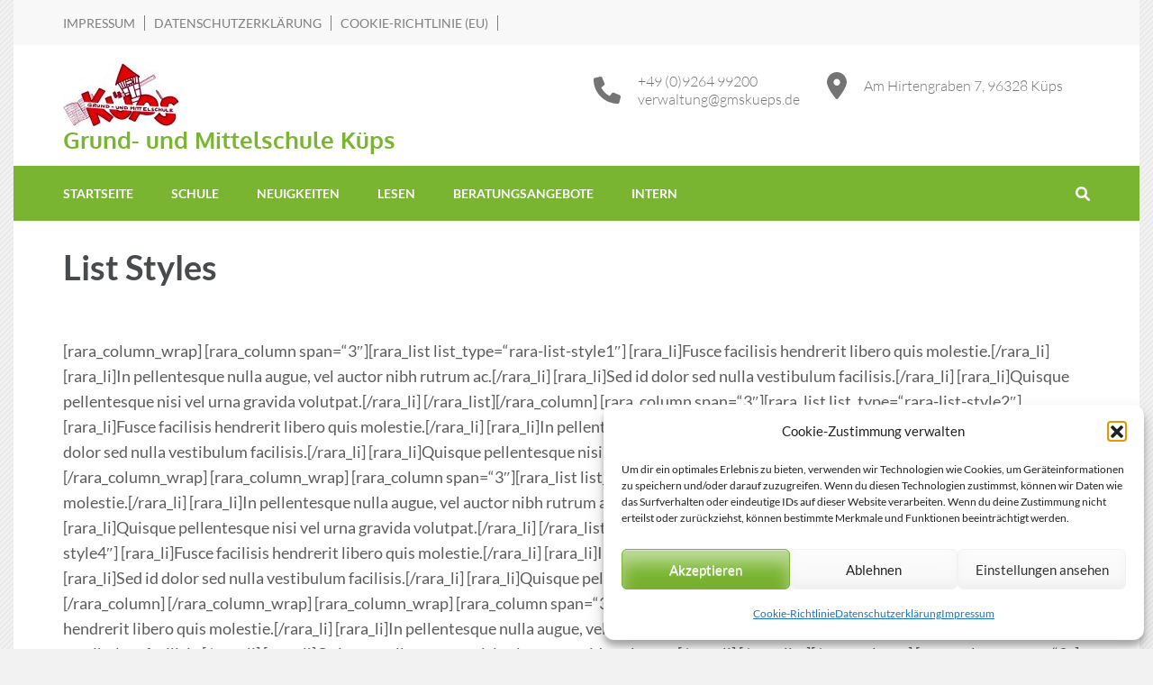

--- FILE ---
content_type: text/html; charset=UTF-8
request_url: https://www.gmskueps.de/z/list-styles/
body_size: 18293
content:
    <!DOCTYPE html>
    <html lang="de" prefix="og: http://ogp.me/ns# article: http://ogp.me/ns/article#">
    <head itemscope itemtype="https://schema.org/WebSite">
    <meta charset="UTF-8">
    <meta name="viewport" content="width=device-width, initial-scale=1">
    <link rel="profile" href="http://gmpg.org/xfn/11">
    <link rel="pingback" href="https://www.gmskueps.de/xmlrpc.php">
    <title>List Styles &#8211; Grund- und Mittelschule Küps</title>
<meta name='robots' content='max-image-preview:large' />
<link rel='dns-prefetch' href='//www.gmskueps.de' />
<link rel="alternate" type="application/rss+xml" title="Grund- und Mittelschule Küps &raquo; Feed" href="https://www.gmskueps.de/feed/" />
<link rel="alternate" type="application/rss+xml" title="Grund- und Mittelschule Küps &raquo; Kommentar-Feed" href="https://www.gmskueps.de/comments/feed/" />
<link rel="alternate" title="oEmbed (JSON)" type="application/json+oembed" href="https://www.gmskueps.de/wp-json/oembed/1.0/embed?url=https%3A%2F%2Fwww.gmskueps.de%2Fz%2Flist-styles%2F" />
<link rel="alternate" title="oEmbed (XML)" type="text/xml+oembed" href="https://www.gmskueps.de/wp-json/oembed/1.0/embed?url=https%3A%2F%2Fwww.gmskueps.de%2Fz%2Flist-styles%2F&#038;format=xml" />
<style id='wp-img-auto-sizes-contain-inline-css' type='text/css'>
img:is([sizes=auto i],[sizes^="auto," i]){contain-intrinsic-size:3000px 1500px}
/*# sourceURL=wp-img-auto-sizes-contain-inline-css */
</style>
<style id='wp-emoji-styles-inline-css' type='text/css'>

	img.wp-smiley, img.emoji {
		display: inline !important;
		border: none !important;
		box-shadow: none !important;
		height: 1em !important;
		width: 1em !important;
		margin: 0 0.07em !important;
		vertical-align: -0.1em !important;
		background: none !important;
		padding: 0 !important;
	}
/*# sourceURL=wp-emoji-styles-inline-css */
</style>
<style id='wp-block-library-inline-css' type='text/css'>
:root{--wp-block-synced-color:#7a00df;--wp-block-synced-color--rgb:122,0,223;--wp-bound-block-color:var(--wp-block-synced-color);--wp-editor-canvas-background:#ddd;--wp-admin-theme-color:#007cba;--wp-admin-theme-color--rgb:0,124,186;--wp-admin-theme-color-darker-10:#006ba1;--wp-admin-theme-color-darker-10--rgb:0,107,160.5;--wp-admin-theme-color-darker-20:#005a87;--wp-admin-theme-color-darker-20--rgb:0,90,135;--wp-admin-border-width-focus:2px}@media (min-resolution:192dpi){:root{--wp-admin-border-width-focus:1.5px}}.wp-element-button{cursor:pointer}:root .has-very-light-gray-background-color{background-color:#eee}:root .has-very-dark-gray-background-color{background-color:#313131}:root .has-very-light-gray-color{color:#eee}:root .has-very-dark-gray-color{color:#313131}:root .has-vivid-green-cyan-to-vivid-cyan-blue-gradient-background{background:linear-gradient(135deg,#00d084,#0693e3)}:root .has-purple-crush-gradient-background{background:linear-gradient(135deg,#34e2e4,#4721fb 50%,#ab1dfe)}:root .has-hazy-dawn-gradient-background{background:linear-gradient(135deg,#faaca8,#dad0ec)}:root .has-subdued-olive-gradient-background{background:linear-gradient(135deg,#fafae1,#67a671)}:root .has-atomic-cream-gradient-background{background:linear-gradient(135deg,#fdd79a,#004a59)}:root .has-nightshade-gradient-background{background:linear-gradient(135deg,#330968,#31cdcf)}:root .has-midnight-gradient-background{background:linear-gradient(135deg,#020381,#2874fc)}:root{--wp--preset--font-size--normal:16px;--wp--preset--font-size--huge:42px}.has-regular-font-size{font-size:1em}.has-larger-font-size{font-size:2.625em}.has-normal-font-size{font-size:var(--wp--preset--font-size--normal)}.has-huge-font-size{font-size:var(--wp--preset--font-size--huge)}.has-text-align-center{text-align:center}.has-text-align-left{text-align:left}.has-text-align-right{text-align:right}.has-fit-text{white-space:nowrap!important}#end-resizable-editor-section{display:none}.aligncenter{clear:both}.items-justified-left{justify-content:flex-start}.items-justified-center{justify-content:center}.items-justified-right{justify-content:flex-end}.items-justified-space-between{justify-content:space-between}.screen-reader-text{border:0;clip-path:inset(50%);height:1px;margin:-1px;overflow:hidden;padding:0;position:absolute;width:1px;word-wrap:normal!important}.screen-reader-text:focus{background-color:#ddd;clip-path:none;color:#444;display:block;font-size:1em;height:auto;left:5px;line-height:normal;padding:15px 23px 14px;text-decoration:none;top:5px;width:auto;z-index:100000}html :where(.has-border-color){border-style:solid}html :where([style*=border-top-color]){border-top-style:solid}html :where([style*=border-right-color]){border-right-style:solid}html :where([style*=border-bottom-color]){border-bottom-style:solid}html :where([style*=border-left-color]){border-left-style:solid}html :where([style*=border-width]){border-style:solid}html :where([style*=border-top-width]){border-top-style:solid}html :where([style*=border-right-width]){border-right-style:solid}html :where([style*=border-bottom-width]){border-bottom-style:solid}html :where([style*=border-left-width]){border-left-style:solid}html :where(img[class*=wp-image-]){height:auto;max-width:100%}:where(figure){margin:0 0 1em}html :where(.is-position-sticky){--wp-admin--admin-bar--position-offset:var(--wp-admin--admin-bar--height,0px)}@media screen and (max-width:600px){html :where(.is-position-sticky){--wp-admin--admin-bar--position-offset:0px}}

/*# sourceURL=wp-block-library-inline-css */
</style><style id='global-styles-inline-css' type='text/css'>
:root{--wp--preset--aspect-ratio--square: 1;--wp--preset--aspect-ratio--4-3: 4/3;--wp--preset--aspect-ratio--3-4: 3/4;--wp--preset--aspect-ratio--3-2: 3/2;--wp--preset--aspect-ratio--2-3: 2/3;--wp--preset--aspect-ratio--16-9: 16/9;--wp--preset--aspect-ratio--9-16: 9/16;--wp--preset--color--black: #000000;--wp--preset--color--cyan-bluish-gray: #abb8c3;--wp--preset--color--white: #ffffff;--wp--preset--color--pale-pink: #f78da7;--wp--preset--color--vivid-red: #cf2e2e;--wp--preset--color--luminous-vivid-orange: #ff6900;--wp--preset--color--luminous-vivid-amber: #fcb900;--wp--preset--color--light-green-cyan: #7bdcb5;--wp--preset--color--vivid-green-cyan: #00d084;--wp--preset--color--pale-cyan-blue: #8ed1fc;--wp--preset--color--vivid-cyan-blue: #0693e3;--wp--preset--color--vivid-purple: #9b51e0;--wp--preset--gradient--vivid-cyan-blue-to-vivid-purple: linear-gradient(135deg,rgb(6,147,227) 0%,rgb(155,81,224) 100%);--wp--preset--gradient--light-green-cyan-to-vivid-green-cyan: linear-gradient(135deg,rgb(122,220,180) 0%,rgb(0,208,130) 100%);--wp--preset--gradient--luminous-vivid-amber-to-luminous-vivid-orange: linear-gradient(135deg,rgb(252,185,0) 0%,rgb(255,105,0) 100%);--wp--preset--gradient--luminous-vivid-orange-to-vivid-red: linear-gradient(135deg,rgb(255,105,0) 0%,rgb(207,46,46) 100%);--wp--preset--gradient--very-light-gray-to-cyan-bluish-gray: linear-gradient(135deg,rgb(238,238,238) 0%,rgb(169,184,195) 100%);--wp--preset--gradient--cool-to-warm-spectrum: linear-gradient(135deg,rgb(74,234,220) 0%,rgb(151,120,209) 20%,rgb(207,42,186) 40%,rgb(238,44,130) 60%,rgb(251,105,98) 80%,rgb(254,248,76) 100%);--wp--preset--gradient--blush-light-purple: linear-gradient(135deg,rgb(255,206,236) 0%,rgb(152,150,240) 100%);--wp--preset--gradient--blush-bordeaux: linear-gradient(135deg,rgb(254,205,165) 0%,rgb(254,45,45) 50%,rgb(107,0,62) 100%);--wp--preset--gradient--luminous-dusk: linear-gradient(135deg,rgb(255,203,112) 0%,rgb(199,81,192) 50%,rgb(65,88,208) 100%);--wp--preset--gradient--pale-ocean: linear-gradient(135deg,rgb(255,245,203) 0%,rgb(182,227,212) 50%,rgb(51,167,181) 100%);--wp--preset--gradient--electric-grass: linear-gradient(135deg,rgb(202,248,128) 0%,rgb(113,206,126) 100%);--wp--preset--gradient--midnight: linear-gradient(135deg,rgb(2,3,129) 0%,rgb(40,116,252) 100%);--wp--preset--font-size--small: 13px;--wp--preset--font-size--medium: 20px;--wp--preset--font-size--large: 36px;--wp--preset--font-size--x-large: 42px;--wp--preset--spacing--20: 0.44rem;--wp--preset--spacing--30: 0.67rem;--wp--preset--spacing--40: 1rem;--wp--preset--spacing--50: 1.5rem;--wp--preset--spacing--60: 2.25rem;--wp--preset--spacing--70: 3.38rem;--wp--preset--spacing--80: 5.06rem;--wp--preset--shadow--natural: 6px 6px 9px rgba(0, 0, 0, 0.2);--wp--preset--shadow--deep: 12px 12px 50px rgba(0, 0, 0, 0.4);--wp--preset--shadow--sharp: 6px 6px 0px rgba(0, 0, 0, 0.2);--wp--preset--shadow--outlined: 6px 6px 0px -3px rgb(255, 255, 255), 6px 6px rgb(0, 0, 0);--wp--preset--shadow--crisp: 6px 6px 0px rgb(0, 0, 0);}:where(.is-layout-flex){gap: 0.5em;}:where(.is-layout-grid){gap: 0.5em;}body .is-layout-flex{display: flex;}.is-layout-flex{flex-wrap: wrap;align-items: center;}.is-layout-flex > :is(*, div){margin: 0;}body .is-layout-grid{display: grid;}.is-layout-grid > :is(*, div){margin: 0;}:where(.wp-block-columns.is-layout-flex){gap: 2em;}:where(.wp-block-columns.is-layout-grid){gap: 2em;}:where(.wp-block-post-template.is-layout-flex){gap: 1.25em;}:where(.wp-block-post-template.is-layout-grid){gap: 1.25em;}.has-black-color{color: var(--wp--preset--color--black) !important;}.has-cyan-bluish-gray-color{color: var(--wp--preset--color--cyan-bluish-gray) !important;}.has-white-color{color: var(--wp--preset--color--white) !important;}.has-pale-pink-color{color: var(--wp--preset--color--pale-pink) !important;}.has-vivid-red-color{color: var(--wp--preset--color--vivid-red) !important;}.has-luminous-vivid-orange-color{color: var(--wp--preset--color--luminous-vivid-orange) !important;}.has-luminous-vivid-amber-color{color: var(--wp--preset--color--luminous-vivid-amber) !important;}.has-light-green-cyan-color{color: var(--wp--preset--color--light-green-cyan) !important;}.has-vivid-green-cyan-color{color: var(--wp--preset--color--vivid-green-cyan) !important;}.has-pale-cyan-blue-color{color: var(--wp--preset--color--pale-cyan-blue) !important;}.has-vivid-cyan-blue-color{color: var(--wp--preset--color--vivid-cyan-blue) !important;}.has-vivid-purple-color{color: var(--wp--preset--color--vivid-purple) !important;}.has-black-background-color{background-color: var(--wp--preset--color--black) !important;}.has-cyan-bluish-gray-background-color{background-color: var(--wp--preset--color--cyan-bluish-gray) !important;}.has-white-background-color{background-color: var(--wp--preset--color--white) !important;}.has-pale-pink-background-color{background-color: var(--wp--preset--color--pale-pink) !important;}.has-vivid-red-background-color{background-color: var(--wp--preset--color--vivid-red) !important;}.has-luminous-vivid-orange-background-color{background-color: var(--wp--preset--color--luminous-vivid-orange) !important;}.has-luminous-vivid-amber-background-color{background-color: var(--wp--preset--color--luminous-vivid-amber) !important;}.has-light-green-cyan-background-color{background-color: var(--wp--preset--color--light-green-cyan) !important;}.has-vivid-green-cyan-background-color{background-color: var(--wp--preset--color--vivid-green-cyan) !important;}.has-pale-cyan-blue-background-color{background-color: var(--wp--preset--color--pale-cyan-blue) !important;}.has-vivid-cyan-blue-background-color{background-color: var(--wp--preset--color--vivid-cyan-blue) !important;}.has-vivid-purple-background-color{background-color: var(--wp--preset--color--vivid-purple) !important;}.has-black-border-color{border-color: var(--wp--preset--color--black) !important;}.has-cyan-bluish-gray-border-color{border-color: var(--wp--preset--color--cyan-bluish-gray) !important;}.has-white-border-color{border-color: var(--wp--preset--color--white) !important;}.has-pale-pink-border-color{border-color: var(--wp--preset--color--pale-pink) !important;}.has-vivid-red-border-color{border-color: var(--wp--preset--color--vivid-red) !important;}.has-luminous-vivid-orange-border-color{border-color: var(--wp--preset--color--luminous-vivid-orange) !important;}.has-luminous-vivid-amber-border-color{border-color: var(--wp--preset--color--luminous-vivid-amber) !important;}.has-light-green-cyan-border-color{border-color: var(--wp--preset--color--light-green-cyan) !important;}.has-vivid-green-cyan-border-color{border-color: var(--wp--preset--color--vivid-green-cyan) !important;}.has-pale-cyan-blue-border-color{border-color: var(--wp--preset--color--pale-cyan-blue) !important;}.has-vivid-cyan-blue-border-color{border-color: var(--wp--preset--color--vivid-cyan-blue) !important;}.has-vivid-purple-border-color{border-color: var(--wp--preset--color--vivid-purple) !important;}.has-vivid-cyan-blue-to-vivid-purple-gradient-background{background: var(--wp--preset--gradient--vivid-cyan-blue-to-vivid-purple) !important;}.has-light-green-cyan-to-vivid-green-cyan-gradient-background{background: var(--wp--preset--gradient--light-green-cyan-to-vivid-green-cyan) !important;}.has-luminous-vivid-amber-to-luminous-vivid-orange-gradient-background{background: var(--wp--preset--gradient--luminous-vivid-amber-to-luminous-vivid-orange) !important;}.has-luminous-vivid-orange-to-vivid-red-gradient-background{background: var(--wp--preset--gradient--luminous-vivid-orange-to-vivid-red) !important;}.has-very-light-gray-to-cyan-bluish-gray-gradient-background{background: var(--wp--preset--gradient--very-light-gray-to-cyan-bluish-gray) !important;}.has-cool-to-warm-spectrum-gradient-background{background: var(--wp--preset--gradient--cool-to-warm-spectrum) !important;}.has-blush-light-purple-gradient-background{background: var(--wp--preset--gradient--blush-light-purple) !important;}.has-blush-bordeaux-gradient-background{background: var(--wp--preset--gradient--blush-bordeaux) !important;}.has-luminous-dusk-gradient-background{background: var(--wp--preset--gradient--luminous-dusk) !important;}.has-pale-ocean-gradient-background{background: var(--wp--preset--gradient--pale-ocean) !important;}.has-electric-grass-gradient-background{background: var(--wp--preset--gradient--electric-grass) !important;}.has-midnight-gradient-background{background: var(--wp--preset--gradient--midnight) !important;}.has-small-font-size{font-size: var(--wp--preset--font-size--small) !important;}.has-medium-font-size{font-size: var(--wp--preset--font-size--medium) !important;}.has-large-font-size{font-size: var(--wp--preset--font-size--large) !important;}.has-x-large-font-size{font-size: var(--wp--preset--font-size--x-large) !important;}
/*# sourceURL=global-styles-inline-css */
</style>

<style id='classic-theme-styles-inline-css' type='text/css'>
/*! This file is auto-generated */
.wp-block-button__link{color:#fff;background-color:#32373c;border-radius:9999px;box-shadow:none;text-decoration:none;padding:calc(.667em + 2px) calc(1.333em + 2px);font-size:1.125em}.wp-block-file__button{background:#32373c;color:#fff;text-decoration:none}
/*# sourceURL=/wp-includes/css/classic-themes.min.css */
</style>
<link rel='stylesheet' id='f12-cf7-captcha-style-css' href='https://www.gmskueps.de/wp-content/plugins/captcha-for-contact-form-7/core/assets/f12-cf7-captcha.css' type='text/css' media='all' />
<link rel='stylesheet' id='contact-form-7-css' href='https://www.gmskueps.de/wp-content/plugins/contact-form-7/includes/css/styles.css' type='text/css' media='all' />
<link rel='stylesheet' id='wpa-css-css' href='https://www.gmskueps.de/wp-content/plugins/honeypot/includes/css/wpa.css' type='text/css' media='all' />
<link rel='stylesheet' id='cmplz-general-css' href='https://www.gmskueps.de/wp-content/plugins/complianz-gdpr/assets/css/cookieblocker.min.css' type='text/css' media='all' />
<style id='cf7-honeybot-style-inline-css' type='text/css'>
.cf7-honeybot-wrap{position:absolute!important;left:-9999px!important;top:auto!important;width:1px!important;height:1px!important;overflow:hidden!important;}
/*# sourceURL=cf7-honeybot-style-inline-css */
</style>
<link rel='stylesheet' id='animate-css' href='https://www.gmskueps.de/wp-content/themes/education-zone-pro/css/animate.min.css' type='text/css' media='all' />
<link rel='stylesheet' id='owl-carousel-css' href='https://www.gmskueps.de/wp-content/themes/education-zone-pro/css/owl.carousel.min.css' type='text/css' media='all' />
<link rel='stylesheet' id='owl-theme-default-css' href='https://www.gmskueps.de/wp-content/themes/education-zone-pro/css/owl.theme.default.min.css' type='text/css' media='all' />
<link rel='stylesheet' id='education-zone-pro-style-css' href='https://www.gmskueps.de/wp-content/themes/education-zone-pro/style.min.css' type='text/css' media='all' />
<link rel='stylesheet' id='education-zone-pro-school_zone-css' href='https://www.gmskueps.de/wp-content/themes/education-zone-pro/inc/compatibility/childthemes/css//school-zone.min.css' type='text/css' media='all' />
<link rel='stylesheet' id='tablepress-default-css' href='https://www.gmskueps.de/wp-content/tablepress-combined.min.css' type='text/css' media='all' />
<script type="text/javascript" src="https://www.gmskueps.de/wp-includes/js/jquery/jquery.min.js" id="jquery-core-js"></script>
<script type="text/javascript" src="https://www.gmskueps.de/wp-includes/js/jquery/jquery-migrate.min.js" id="jquery-migrate-js"></script>
<script type="text/javascript" src="//www.gmskueps.de/wp-content/plugins/revslider/sr6/assets/js/rbtools.min.js" async id="tp-tools-js"></script>
<script type="text/javascript" src="//www.gmskueps.de/wp-content/plugins/revslider/sr6/assets/js/rs6.min.js" async id="revmin-js"></script>
<link rel="https://api.w.org/" href="https://www.gmskueps.de/wp-json/" /><link rel="alternate" title="JSON" type="application/json" href="https://www.gmskueps.de/wp-json/wp/v2/pages/454" /><link rel="EditURI" type="application/rsd+xml" title="RSD" href="https://www.gmskueps.de/xmlrpc.php?rsd" />
<meta name="generator" content="WordPress 6.9" />
<link rel="canonical" href="https://www.gmskueps.de/z/list-styles/" />
<link rel='shortlink' href='https://www.gmskueps.de/?p=454' />
			<style>.cmplz-hidden {
					display: none !important;
				}</style><meta property="og:title" content="List Styles" />
<meta property="og:type" content="article" />
<meta property="og:image" content="https://www.gmskueps.de/wp-content/uploads/2018/11/logo.jpg" />
<meta property="og:image" content="https://www.gmskueps.de/wp-content/themes/education-zone-pro-child/images/banner-image.jpg" />
<meta property="og:url" content="https://www.gmskueps.de/z/list-styles/" />
<meta property="og:description" content="[rara_column_wrap] [rara_column span=&quot;3&quot;][rara_list list_type=&quot;rara-list-style1&quot;] [rara_li]Fusce facilisis hendrerit libero quis molestie.[/rara_li] [rara_li]In pellentesque nulla augue, vel auctor nibh rutrum ac.[/rara_li] [rara_li]Sed &hellip; " />
<meta property="og:locale" content="de_DE" />
<meta property="og:site_name" content="Grund- und Mittelschule Küps" />
<meta name="twitter:card" content="summary_large_image" />
<meta property="article:published_time" content="2017-01-05T10:07:45+01:00" />
<meta property="article:modified_time" content="2019-10-31T12:21:18+01:00" />
<meta property="article:author" content="https://www.gmskueps.de/author/smipoint/" />
<style type="text/css">.recentcomments a{display:inline !important;padding:0 !important;margin:0 !important;}</style><meta name="generator" content="Powered by Slider Revolution 6.7.40 - responsive, Mobile-Friendly Slider Plugin for WordPress with comfortable drag and drop interface." />
<link rel="icon" href="https://www.gmskueps.de/wp-content/uploads/2018/11/logo-70x70.jpg" sizes="32x32" />
<link rel="icon" href="https://www.gmskueps.de/wp-content/uploads/2018/11/logo.jpg" sizes="192x192" />
<link rel="apple-touch-icon" href="https://www.gmskueps.de/wp-content/uploads/2018/11/logo.jpg" />
<meta name="msapplication-TileImage" content="https://www.gmskueps.de/wp-content/uploads/2018/11/logo.jpg" />
<script>function setREVStartSize(e){
			//window.requestAnimationFrame(function() {
				window.RSIW = window.RSIW===undefined ? window.innerWidth : window.RSIW;
				window.RSIH = window.RSIH===undefined ? window.innerHeight : window.RSIH;
				try {
					var pw = document.getElementById(e.c).parentNode.offsetWidth,
						newh;
					pw = pw===0 || isNaN(pw) || (e.l=="fullwidth" || e.layout=="fullwidth") ? window.RSIW : pw;
					e.tabw = e.tabw===undefined ? 0 : parseInt(e.tabw);
					e.thumbw = e.thumbw===undefined ? 0 : parseInt(e.thumbw);
					e.tabh = e.tabh===undefined ? 0 : parseInt(e.tabh);
					e.thumbh = e.thumbh===undefined ? 0 : parseInt(e.thumbh);
					e.tabhide = e.tabhide===undefined ? 0 : parseInt(e.tabhide);
					e.thumbhide = e.thumbhide===undefined ? 0 : parseInt(e.thumbhide);
					e.mh = e.mh===undefined || e.mh=="" || e.mh==="auto" ? 0 : parseInt(e.mh,0);
					if(e.layout==="fullscreen" || e.l==="fullscreen")
						newh = Math.max(e.mh,window.RSIH);
					else{
						e.gw = Array.isArray(e.gw) ? e.gw : [e.gw];
						for (var i in e.rl) if (e.gw[i]===undefined || e.gw[i]===0) e.gw[i] = e.gw[i-1];
						e.gh = e.el===undefined || e.el==="" || (Array.isArray(e.el) && e.el.length==0)? e.gh : e.el;
						e.gh = Array.isArray(e.gh) ? e.gh : [e.gh];
						for (var i in e.rl) if (e.gh[i]===undefined || e.gh[i]===0) e.gh[i] = e.gh[i-1];
											
						var nl = new Array(e.rl.length),
							ix = 0,
							sl;
						e.tabw = e.tabhide>=pw ? 0 : e.tabw;
						e.thumbw = e.thumbhide>=pw ? 0 : e.thumbw;
						e.tabh = e.tabhide>=pw ? 0 : e.tabh;
						e.thumbh = e.thumbhide>=pw ? 0 : e.thumbh;
						for (var i in e.rl) nl[i] = e.rl[i]<window.RSIW ? 0 : e.rl[i];
						sl = nl[0];
						for (var i in nl) if (sl>nl[i] && nl[i]>0) { sl = nl[i]; ix=i;}
						var m = pw>(e.gw[ix]+e.tabw+e.thumbw) ? 1 : (pw-(e.tabw+e.thumbw)) / (e.gw[ix]);
						newh =  (e.gh[ix] * m) + (e.tabh + e.thumbh);
					}
					var el = document.getElementById(e.c);
					if (el!==null && el) el.style.height = newh+"px";
					el = document.getElementById(e.c+"_wrapper");
					if (el!==null && el) {
						el.style.height = newh+"px";
						el.style.display = "block";
					}
				} catch(e){
					console.log("Failure at Presize of Slider:" + e)
				}
			//});
		  };</script>
<style type='text/css' media='all'>
    :root {
        --primary-color      : #79b530;
        --primary-color-rgb  : 121, 181, 48;
        --secondary-color    : #79b530;
        --secondary-color-rgb: 121, 181, 48;
        --section-title-color    : #5D5D5D;
        --section-title-color-rgb: 121, 181, 48;
        --e-global-color-education_zone_pro_color_scheme  : #79b530;
        --e-global-color-education_zone_pro_secondary_color: #79b530;
        --e-global-color-education_zone_pro_widget_title_color  : #ffffff;
        --e-global-color-education_zone_pro_widget_content_color: #5d5d5d;
    }
    
    body{
        font-size: 18px;
        line-height: 28px;
        color: #5d5d5d;
        font-family: Lato;
        font-weight: 400;
        font-style: normal;
        background: url(https://www.gmskueps.de/wp-content/themes/education-zone-pro/images/patterns/pattern3.png) #f2f2f2;
    }  

    body,
    button,
    input,
    select,
    textarea{
        font-family: Lato;
    }

    .site-header .site-branding .site-description{
        font-family: Lato; 
    }

    
    /* home page section title style */
    
    .welcome-note .header-part .section-title,
    .featured-courses .header-part .section-title,
    .theme .header-part .section-title,
    .choose-us .header-part .section-title,
    .student-stories .header-part .section-title,
    .latest-events .header-part .section-title,
    .news-category .section-title,
    .team-section .header-part .section-title,
    .photo-gallery .header-part .section-title,
    .page-header .page-title {
        font-size: 38px;
        line-height: 42px;
        font-family: Lato;
        font-weight: 700;
        font-style: normal;        
    }
    
    #primary .post .entry-title{
        font-size: 29px;;
        line-height: 32px;
        font-family: Lato;
        font-weight: 700;
    }
  
    /* H1 content */
    .elementor-page .site-content h1,
    .post .entry-content h1,
    .page .entry-content h1{
        font-family: Lato;
        font-size: 38px;
        font-weight: 700;
        font-style: normal;
        line-height: 42px;
        color: #474b4e;
    }
    
    /* H2 content */
    .elementor-page .site-content h2,
    .post .entry-content h2,
    .page .entry-content h2{
        font-family: Lato;
        font-size: 29px;
        font-weight: 700;
        font-style: normal;
        line-height: 32px;
        color: #393939;
    }
    
    /* H3 content */
    .elementor-page .site-content h3,
    .post .entry-content h3,
    .page .entry-content h3{
        font-family: Lato;
        font-size: 23px;
        font-weight: 700;
        font-style: normal;
        line-height: 28px;
        color: #393939;
    }
    
    /* H4 content */
    .elementor-page .site-content h4,
    .post .entry-content h4,
    .page .entry-content h4{
        font-family: Lato;
        font-size: 21px;
        font-weight: 700;
        font-style: normal;
        line-height: 25px;
        color: #393939;
    }
    
    /* H5 content */
    .elementor-page .site-content h5,
    .post .entry-content h5,
    .page .entry-content h5{
        font-family: Lato;
        font-size: 19px;
        font-weight: 700;
        font-style: normal;
        line-height: 22px;
        color: #393939;
    }
    
    /* H6 content */
    .elementor-page .site-content h6,
    .post .entry-content h6,
    .page .entry-content h6{
        font-family: Lato;
        font-size: 17px;
        font-weight: 700;
        font-style: normal;
        line-height: 21px;
        color: #393939;
    }
    
    .comment-form form input[type="submit"]:hover,
    .comment-form form input[type="submit"]:focus{
        opacity: 0.8; 
    }
    
    .site-footer{
        background: #1f1f1f;
    }
    
    .thumb-text li .box-1{
        background: #4886FF;
    }
    
    .thumb-text li .box-2{
        background: #FF6F6F;
    }
    
    .thumb-text li .box-3{
        background: #B5D56A;
    }
    
    .thumb-text li .box-4{
        background: #F88147;
    }
    
    #primary .post .entry-content form input[type="submit"]:hover,
    #primary .page .entry-content form input[type="submit"]:hover,
    #primary .post .entry-content form input[type="submit"]:focus,
    #primary .page .entry-content form input[type="submit"]:focus{
        opacity: 0.8;
    }

    .site-header .more-info span a:hover{
        text-decoration: none;
    }

    .education_elite .banner .banner-text .text span, 
    .education_elite .thumb-text li h3 a,
    .education_elite .welcome-note .header-part .section-title,
    .education_elite .featured-courses .header-part .section-title,
    .education_elite .theme .header-part .section-title, 
    .education_elite .choose-us .header-part .section-title, 
    .education_elite .image-wrapper .header-part .section-title, 
    .education_elite .latest-events .header-part .section-title, 
    .education_elite .photo-gallery .section-title, 
    .education_elite .news-category .section-title, 
    .education_elite .team-section .section-title, 
    .education_elite .subscription .widget-title,
    .education_elite .odometer.odometer-auto-theme,
    .education_elite .odometer.odometer-theme-default,
    .education_elite .featured-courses ul li .image-holder .description h2,
    .education_elite .news-category .post .entry-title,
    .education_elite .choose-us .col h3,
    .education_elite .team-section .col .text-holder .name,
    .education_elite .latest-events .post .entry-title a,
    .education_elite .site-footer .widget-area .widget-title,
    .education_elite #primary .post .entry-title,
    .education_elite .widget-area .widget.widget_block .wp-block-group__inner-container h2,
    .education_elite #primary .entry-title a,
    .education_elite .template-courses .cat-posts .post-lists li .entry-title,
    .education_elite #primary .template-events .post .entry-title a,
    .education_elite .post .entry-content h4, 
    .education_elite .page .entry-content h4,
    .education_elite .team-section .col .holder .ee-team .name-ee,
    .featured-courses ul li .image-holder .text{
          font-family: Oxygen;
    }


    .university_zone .site-title a,
    .university_zone .banner .banner-text .text .title,
    .university_zone .banner .banner-text .text span,
    .university_zone .banner .banner-text .btn-holder .btn-free-inquiry,
    .university_zone .banner .banner-text .btn-holder .btn-view-service,
    .university_zone .thumb-text li .box .caption-holder h3,
    .university_zone .welcome-note .header-part .section-title,
    .university_zone .statcounter-wrap .widget .col .text .hs-counter .odometer-inside span,
    .university_zone .featured-courses .header-part .section-title,
    .university_zone .featured-courses ul li .image-holder .post-description h2,
    .university_zone .featured-courses ul li .image-holder .post-description .learn-more,
    .university_zone .featured-courses .learn-more,
    .university_zone .theme .header-part .section-title,
    .university_zone .theme .theme-description .apply,
    .university_zone .news-category .header-part .section-title,
    .university_zone .news-category .post .entry-title,
    .university_zone .choose-us .header-part .section-title,
    .university_zone .choose-us .col h3,
    .university_zone .student-stories .header-part .section-title,
    .university_zone .student-stories .btn-holder .learn-more,
    .home.university_zone .team-section .header-part .section-title,
    .home.university_zone .team-section .col .team-text-holder .name,
    .home.university_zone .team-section .learn-more,
    .university_zone .latest-events .header-part .section-title,
    .university_zone .latest-events .post .entry-title,
    .university_zone .latest-events .col-1 .learn-more,
    .university_zone .latest-events .btn-holder .learn-more,
    .university_zone .photo-gallery .header-part .section-title,
    .university_zone .subscription .widget-title,
    .university_zone .subscription .widget.widget_newsletterwidget form input[type="submit"],
    .university_zone #secondary .widget-title,
    .university_zone .widget-area .widget-title,
    .university_zone #secondary .widget.widget_education_zone_pro_stat_counter_widget .col span,
    .university_zone .site-footer .widget.widget_education_zone_pro_stat_counter_widget .col span,
    .university_zone .page-header .page-title,
    .university_zone .team-section .col .text-holder .name,
    .university_zone #primary .post .entry-title,
    .university_zone #primary .read-more,
    .site-header.uz-header .header-m .header-info .btn-cta a,
    .university_zone .thumb-text li .box .apply-now,
    .university_zone .welcome-note .header-part .caption-holder .learn-more,
    .university_zone .news-category .right .post .posted-on .date{
        font-family: Quicksand;
    }

    .university_zone .theme .theme-description,
    .university_zone .subscription::after{
        background: rgba(121, 181, 48, 0.9);
    }

    .university_zone .featured-courses ul li .image-holder .post-description .learn-more:after{
        background: url("data:image/svg+xml;charset=utf8,%3Csvg xmlns='http://www.w3.org/2000/svg' fill='%2379b530' viewBox='0 0 32 32'%3E%3Cpath d='M0,15.3h22.5l-2.1-5.7c3.5,2.7,7.4,4.9,11.6,6.4c-4.2,1.5-8.1,3.7-11.6,6.4l2.1-5.7H0V15.3z'/%3E%3C/svg%3E") center center no-repeat;
    }

    .university_zone .news-category .more-btn:after{
        background: url("data:image/svg+xml;charset=utf8,%3Csvg xmlns='http://www.w3.org/2000/svg' fill='%2379b530' viewBox='0 0 32 32'%3E%3Cpath d='M0,15.3h22.5l-2.1-5.7c3.5,2.7,7.4,4.9,11.6,6.4c-4.2,1.5-8.1,3.7-11.6,6.4l2.1-5.7H0V15.3z'/%3E%3C/svg%3E") center center no-repeat;
    }

    .university_zone .latest-events .col-1 .learn-more:after{
        background: url("data:image/svg+xml;charset=utf8,%3Csvg xmlns='http://www.w3.org/2000/svg' fill='%2379b530' viewBox='0 0 32 32'%3E%3Cpath d='M0,15.3h22.5l-2.1-5.7c3.5,2.7,7.4,4.9,11.6,6.4c-4.2,1.5-8.1,3.7-11.6,6.4l2.1-5.7H0V15.3z'/%3E%3C/svg%3E") center center no-repeat;
    }

    #primary .entry-content blockquote:before{
        background: url("data:image/svg+xml;charset=utf8,%3Csvg xmlns='http://www.w3.org/2000/svg' fill='%2379b530' viewBox='0 0 105 100'%3E%3Cpath d='M104.788,61.24a20.134,20.134,0,0,0-19-17c2.334-8.668,8-12.113,14.891-14.113a.805.805,0,0,0,.556-.889l-1.111-6.89s-.111-.556-1-.445C75.34,24.568,59.227,42.682,62.227,64.685,65.005,79.909,76.9,85.8,87.9,84.243a20.263,20.263,0,0,0,16.891-23Zm-75.9-17C31.112,35.57,37,32.125,43.781,30.125a.805.805,0,0,0,.556-.889l-1-6.89s-.111-.556-1-.445c-23.781,2.556-39.783,20.669-37,42.672C8.221,79.909,20.222,85.8,31.112,84.243a20.1,20.1,0,0,0,16.78-23A19.833,19.833,0,0,0,28.89,44.238Z'/%3E%3C/svg%3E") center center no-repeat;
    }

    .site-header.uz-header .header-m .header-info .btn-cta a{
        font-family: Lato;
    }

    #secondary .widget-title,
    .widget-area .widget-title {
        font-size: 19px;
        font-weight: 700;
        font-family: Lato;
    }

    #secondary .widget:not(.widget-title), .site-footer .widget:not(.widget-title){
        color : #5d5d5d;
        font-size: 18px;
        font-weight: 400;
        font-family: Lato;
    }

    #secondary .widget-title,
    .widget-area .widget-title,
    #secondary .widget.widget_education_zone_pro_stat_counter_widget .col span,
    .site-footer .widget.widget_education_zone_pro_stat_counter_widget .col span{
        font-family: Lato;
    }
    
                /* Slider caption background style */
            .banner .banner-text .text{
                background: rgba(0, 0, 0, 0.5);
            }
            @media only screen and (max-width:767px){
                .banner .banner-text .text{
                    background: #000;
                    padding-left:0;
                    padding-right:0;
                }
                .banner .banner-text{
                    background: #000;
                }
            }
    
        
    </style>		<style type="text/css" id="wp-custom-css">
			.featured-courses ul li .image-holder .text {
	padding: 46% 18% 0;
}

.entry-meta { display: none; }


/* Veröffentlichungsdatum bei Widget "Neuste Beiträge" */
#recent-posts-3 span.post-date {
	/*color: #ff0000;*/
	font-size: 12px;
}

#recent-posts-3 span.post-date::before {
	/*content:'\A';
  white-space: pre;*/
	content:' # ';
}


/*.tablepress-id-5 tbody tr td {*/
.tablepress tbody tr td {
	/*font-family: Tahoma;
	 	color: #ff0000;	*/
	font-size: 16px;
	text-align: left !important;
}

.tablepress-id-6 .row-4, .row-7, .row-10 {
	/* background-color: #7FB520;
	color: #ffffff;
	font-size: 18px;
	padding: 20px; */
	font-weight: bold;
}
.tablepress-id-6 {
	width: 450px;
}
.tablepress-id-6 .column-1, .column-2 {
	width: 200px;
}

/* reduce testemonial section darkness */
.student-stories .image-wrapper {
    background: rgba(9, 9, 9, 0);
    padding-top: 92px;
    padding-bottom: 174px;
}


.team-section .col {
    width: unset;
    padding-left: 100;
    padding-right: 100;
}

.team-section .row {
   display: flex;
   flex: 1;
   justify-content: center;
   flex-wrap: wrap;
}

template-courses .cat-posts .post-lists li,
.template-courses .cat-posts .post-lists li article {
   display: flex;
   flex: 1;
   flex-direction: column;
}

.template-courses .cat-posts .post-lists li .text {
   display: flex;
   flex: 1;
   flex-direction: column;
}

/* Fehlermeldungen ausblenden */
body { font-size: 0; line-height: 0; }
body > div { font-size: 18px; line-height: 28px; } 


.su-tabs-nav {
    background-color: #79B530;
	  color: white;
}
.su-tabs-nav span {
    color: white !important;
	font-size: large !important;
}
.su-tabs-nav span.su-tabs-current {
    color: #79B530 !important;
}

.team-section .col .text-holder {
    background: #fffc;
    color: #555;
}
		</style>
		<link rel='stylesheet' id='rs-plugin-settings-css' href='//www.gmskueps.de/wp-content/plugins/revslider/sr6/assets/css/rs6.css' type='text/css' media='all' />
<style id='rs-plugin-settings-inline-css' type='text/css'>
#rs-demo-id {}
/*# sourceURL=rs-plugin-settings-inline-css */
</style>
</head>

<body data-cmplz=1 class="wp-singular page-template-default page page-id-454 page-child parent-pageid-1115 wp-custom-logo wp-theme-education-zone-pro wp-child-theme-education-zone-pro-child metaslider-plugin group-blog custom-background custom-background-color custom-background custom-background-pattern full-width school_zone" itemscope itemtype="https://schema.org/WebPage">

    <div id="page" class="site">
        <div class="mobile-header">
        <div class="container">
            <div class="menu-opener">
                <span></span>
                <span></span>
                <span></span>
            </div> <!-- menu-opener ends -->

            <div class="site-branding">
                <div class="img-logo"><a href="https://www.gmskueps.de/" class="custom-logo-link" rel="home"><img width="129" height="70" src="[data-uri]" class="custom-logo" alt="Grund- und Mittelschule Küps" decoding="async" data-layzr="https://www.gmskueps.de/wp-content/uploads/2018/11/logo.jpg" /></a></div><!-- .img-logo -->                <div class="text-logo">
                                        <p class="site-title"><a href="https://www.gmskueps.de/">Grund- und Mittelschule Küps</a></p>
                                    </div>
            </div> <!-- site-branding ends -->

                    </div> <!-- container ends -->

        <div class="mobile-menu">
            <form role="search" method="get" class="search-form" action="https://www.gmskueps.de/">
				<label>
					<span class="screen-reader-text">Suche nach:</span>
					<input type="search" class="search-field" placeholder="Suchen …" value="" name="s" />
				</label>
				<input type="submit" class="search-submit" value="Suchen" />
			</form>    <nav class="main-navigation" role="navigation">
        <div class="menu-hauptmenue-container"><ul id="primary-menu" class="menu"><li id="menu-item-821" class="menu-item menu-item-type-custom menu-item-object-custom menu-item-home menu-item-has-children menu-item-821"><a href="https://www.gmskueps.de">Startseite</a>
<ul class="sub-menu">
	<li id="menu-item-283652" class="menu-item menu-item-type-post_type menu-item-object-page menu-item-home menu-item-283652"><a href="https://www.gmskueps.de/">Home</a></li>
</ul>
</li>
<li id="menu-item-2201" class="menu-item menu-item-type-custom menu-item-object-custom menu-item-has-children menu-item-2201"><a href="#">Schule</a>
<ul class="sub-menu">
	<li id="menu-item-2254" class="menu-item menu-item-type-post_type menu-item-object-post menu-item-2254"><a href="https://www.gmskueps.de/unsere-schule/">Unsere Schule</a></li>
	<li id="menu-item-2255" class="menu-item menu-item-type-post_type menu-item-object-post menu-item-2255"><a href="https://www.gmskueps.de/das-sind-wir/">Das sind wir</a></li>
	<li id="menu-item-2253" class="menu-item menu-item-type-post_type menu-item-object-post menu-item-2253"><a href="https://www.gmskueps.de/sekretariat/">Sekretariat</a></li>
	<li id="menu-item-1062" class="menu-item menu-item-type-post_type menu-item-object-page menu-item-1062"><a href="https://www.gmskueps.de/klassen-und-fachlaehrkraefte/">Klassen- und Fachlehrkräfte</a></li>
	<li id="menu-item-5611" class="menu-item menu-item-type-post_type menu-item-object-page menu-item-5611"><a href="https://www.gmskueps.de/unterrichtszeiten-ferien/">Unterrichtszeiten</a></li>
	<li id="menu-item-2252" class="menu-item menu-item-type-post_type menu-item-object-post menu-item-2252"><a href="https://www.gmskueps.de/unser-leitbild/">Unser Leitbild</a></li>
	<li id="menu-item-3819" class="menu-item menu-item-type-post_type menu-item-object-post menu-item-3819"><a href="https://www.gmskueps.de/elternbeirat/">Elternbeirat</a></li>
	<li id="menu-item-3820" class="menu-item menu-item-type-post_type menu-item-object-post menu-item-3820"><a href="https://www.gmskueps.de/foerderverein/">Förderverein</a></li>
	<li id="menu-item-283711" class="menu-item menu-item-type-post_type menu-item-object-post menu-item-283711"><a href="https://www.gmskueps.de/formulare/">Formulare</a></li>
	<li id="menu-item-6377" class="menu-item menu-item-type-post_type menu-item-object-page menu-item-6377"><a href="https://www.gmskueps.de/notfallkontakte-schueler/">Notfallkontakte Schüler</a></li>
	<li id="menu-item-6376" class="menu-item menu-item-type-post_type menu-item-object-page menu-item-6376"><a href="https://www.gmskueps.de/notfallkontakte-eltern/">Notfallkontakte Eltern</a></li>
	<li id="menu-item-118131" class="menu-item menu-item-type-post_type menu-item-object-post menu-item-118131"><a href="https://www.gmskueps.de/busfahrplaene/">Busfahrpläne</a></li>
</ul>
</li>
<li id="menu-item-2474" class="menu-item menu-item-type-custom menu-item-object-custom menu-item-2474"><a href="https://www.gmskueps.de/blog">Neuigkeiten</a></li>
<li id="menu-item-1361" class="menu-item menu-item-type-post_type menu-item-object-page menu-item-has-children menu-item-1361"><a href="https://www.gmskueps.de/lesen/">Lesen</a>
<ul class="sub-menu">
	<li id="menu-item-2741" class="menu-item menu-item-type-post_type menu-item-object-course menu-item-2741"><a href="https://www.gmskueps.de/course/leseclub/">Leseclub</a></li>
	<li id="menu-item-1363" class="menu-item menu-item-type-post_type menu-item-object-page menu-item-1363"><a href="https://www.gmskueps.de/lesepaten/">Lesepaten</a></li>
	<li id="menu-item-1366" class="menu-item menu-item-type-post_type menu-item-object-page menu-item-1366"><a href="https://www.gmskueps.de/leseprojektwoche/">Leseprojektwoche</a></li>
	<li id="menu-item-1367" class="menu-item menu-item-type-post_type menu-item-object-page menu-item-1367"><a href="https://www.gmskueps.de/schuelerbuecherei/">Schülerbücherei</a></li>
	<li id="menu-item-4074" class="menu-item menu-item-type-custom menu-item-object-custom menu-item-4074"><a href="https://antolin.westermann.de/">Antolin</a></li>
</ul>
</li>
<li id="menu-item-283650" class="menu-item menu-item-type-custom menu-item-object-custom menu-item-has-children menu-item-283650"><a href="#">Beratungsangebote</a>
<ul class="sub-menu">
	<li id="menu-item-283682" class="menu-item menu-item-type-taxonomy menu-item-object-category menu-item-283682"><a href="https://www.gmskueps.de/category/beratungsangebote/jugendsozialarbeit/">Jugendsozialarbeit</a></li>
	<li id="menu-item-283651" class="menu-item menu-item-type-taxonomy menu-item-object-category menu-item-283651"><a href="https://www.gmskueps.de/category/beratungsangebote/berufsberatung/">Berufsberatung</a></li>
	<li id="menu-item-283683" class="menu-item menu-item-type-taxonomy menu-item-object-category menu-item-283683"><a href="https://www.gmskueps.de/category/beratungsangebote/sonderpaedagogischer-dienst/">Sonderpädagogischer Dienst</a></li>
	<li id="menu-item-283684" class="menu-item menu-item-type-taxonomy menu-item-object-category menu-item-283684"><a href="https://www.gmskueps.de/category/beratungsangebote/schulpsychologie/">Schulpsychologie</a></li>
	<li id="menu-item-283687" class="menu-item menu-item-type-taxonomy menu-item-object-category menu-item-283687"><a href="https://www.gmskueps.de/category/beratungsangebote/foerder-und-beratungsstelle-mathematik/">Förder- und Beratungsstelle Mathematik</a></li>
</ul>
</li>
<li id="menu-item-5457" class="menu-item menu-item-type-post_type menu-item-object-page menu-item-5457"><a href="https://www.gmskueps.de/intern/">Intern</a></li>
</ul></div>    </nav><!-- #site-navigation -->
            <nav class="secondary-nav" role="navigation"> 
            <div class="menu-footer2-container"><ul id="secondary-menu" class="menu"><li id="menu-item-4134" class="menu-item menu-item-type-post_type menu-item-object-page menu-item-4134"><a href="https://www.gmskueps.de/impressum/">Impressum</a></li>
<li id="menu-item-4133" class="menu-item menu-item-type-post_type menu-item-object-page menu-item-privacy-policy menu-item-4133"><a rel="privacy-policy" href="https://www.gmskueps.de/datenschutzerklaerung/">Datenschutzerklärung</a></li>
<li id="menu-item-7447" class="menu-item menu-item-type-post_type menu-item-object-page menu-item-7447"><a href="https://www.gmskueps.de/cookie-richtlinie-eu/">Cookie-Richtlinie (EU)</a></li>
</ul></div>        </nav><!-- #site-navigation -->
                       <div class="contact-info">
                    <a href="tel:+490926499200" class="tel-link">+49 (0)9264 99200</a><a href="mailto:verwaltung@gmskueps.de" class="email-link">verwaltung@gmskueps.de</a><address>Am Hirtengraben 7, 96328 Küps</address>                    </div> <!-- contact-info ends -->
                        </div>
    </div> <!-- mobile-header ends -->
    
<header id="masthead" class="site-header header-seven" role="banner" itemscope itemtype="https://schema.org/WPHeader">
    
    <div class="header-holder">
                    <div class="header-top">
                <div class="container">
                    <div class="top-links">
                                <nav id="secondary-navigation" class="secondary-nav" role="navigation"> 
            <div class="menu-footer2-container"><ul id="secondary-menu" class="menu"><li class="menu-item menu-item-type-post_type menu-item-object-page menu-item-4134"><a href="https://www.gmskueps.de/impressum/">Impressum</a></li>
<li class="menu-item menu-item-type-post_type menu-item-object-page menu-item-privacy-policy menu-item-4133"><a rel="privacy-policy" href="https://www.gmskueps.de/datenschutzerklaerung/">Datenschutzerklärung</a></li>
<li class="menu-item menu-item-type-post_type menu-item-object-page menu-item-7447"><a href="https://www.gmskueps.de/cookie-richtlinie-eu/">Cookie-Richtlinie (EU)</a></li>
</ul></div>        </nav><!-- #site-navigation -->
                        </div>
                                    </div>
            </div>
                <div class="header-m">
            <div class="container">
                    <div class="site-branding" itemscope itemtype="https://schema.org/Organization">
        <a href="https://www.gmskueps.de/" class="custom-logo-link" rel="home"><img width="129" height="70" src="[data-uri]" class="custom-logo" alt="Grund- und Mittelschule Küps" decoding="async" data-layzr="https://www.gmskueps.de/wp-content/uploads/2018/11/logo.jpg" /></a>        <div class="text-logo">
                            <p class="site-title" itemprop="name"><a href="https://www.gmskueps.de/" rel="home" itemprop="url">Grund- und Mittelschule Küps</a></p>
               
        </div>
                         
   </div><!-- .site-branding -->
                           <div class="info-box">
                            <i class="fa fa-map-marker" aria-hidden="true"></i>
                            <span>Am Hirtengraben 7, 96328 Küps</span>
                        </div>

                                            <div class="info-box"> 
                            <i class="fa fa-phone" aria-hidden="true"></i>
                            <span><a href="tel:+490926499200">+49 (0)9264 99200</a>
                                <a href="mailto:verwaltung@gmskueps.de">verwaltung@gmskueps.de</a>
                            </span>
                        </div>

                                </div>
        </div>
    </div>
    <div class="sticky-holder"></div>  
    <div class="header-bottom">
        <div class="container">
                <nav id="site-navigation" class="main-navigation" role="navigation" itemscope itemtype="https://schema.org/SiteNavigationElement">
        <div class="menu-hauptmenue-container"><ul id="primary-menu" class="menu"><li class="menu-item menu-item-type-custom menu-item-object-custom menu-item-home menu-item-has-children menu-item-821"><a href="https://www.gmskueps.de">Startseite</a>
<ul class="sub-menu">
	<li class="menu-item menu-item-type-post_type menu-item-object-page menu-item-home menu-item-283652"><a href="https://www.gmskueps.de/">Home</a></li>
</ul>
</li>
<li class="menu-item menu-item-type-custom menu-item-object-custom menu-item-has-children menu-item-2201"><a href="#">Schule</a>
<ul class="sub-menu">
	<li class="menu-item menu-item-type-post_type menu-item-object-post menu-item-2254"><a href="https://www.gmskueps.de/unsere-schule/">Unsere Schule</a></li>
	<li class="menu-item menu-item-type-post_type menu-item-object-post menu-item-2255"><a href="https://www.gmskueps.de/das-sind-wir/">Das sind wir</a></li>
	<li class="menu-item menu-item-type-post_type menu-item-object-post menu-item-2253"><a href="https://www.gmskueps.de/sekretariat/">Sekretariat</a></li>
	<li class="menu-item menu-item-type-post_type menu-item-object-page menu-item-1062"><a href="https://www.gmskueps.de/klassen-und-fachlaehrkraefte/">Klassen- und Fachlehrkräfte</a></li>
	<li class="menu-item menu-item-type-post_type menu-item-object-page menu-item-5611"><a href="https://www.gmskueps.de/unterrichtszeiten-ferien/">Unterrichtszeiten</a></li>
	<li class="menu-item menu-item-type-post_type menu-item-object-post menu-item-2252"><a href="https://www.gmskueps.de/unser-leitbild/">Unser Leitbild</a></li>
	<li class="menu-item menu-item-type-post_type menu-item-object-post menu-item-3819"><a href="https://www.gmskueps.de/elternbeirat/">Elternbeirat</a></li>
	<li class="menu-item menu-item-type-post_type menu-item-object-post menu-item-3820"><a href="https://www.gmskueps.de/foerderverein/">Förderverein</a></li>
	<li class="menu-item menu-item-type-post_type menu-item-object-post menu-item-283711"><a href="https://www.gmskueps.de/formulare/">Formulare</a></li>
	<li class="menu-item menu-item-type-post_type menu-item-object-page menu-item-6377"><a href="https://www.gmskueps.de/notfallkontakte-schueler/">Notfallkontakte Schüler</a></li>
	<li class="menu-item menu-item-type-post_type menu-item-object-page menu-item-6376"><a href="https://www.gmskueps.de/notfallkontakte-eltern/">Notfallkontakte Eltern</a></li>
	<li class="menu-item menu-item-type-post_type menu-item-object-post menu-item-118131"><a href="https://www.gmskueps.de/busfahrplaene/">Busfahrpläne</a></li>
</ul>
</li>
<li class="menu-item menu-item-type-custom menu-item-object-custom menu-item-2474"><a href="https://www.gmskueps.de/blog">Neuigkeiten</a></li>
<li class="menu-item menu-item-type-post_type menu-item-object-page menu-item-has-children menu-item-1361"><a href="https://www.gmskueps.de/lesen/">Lesen</a>
<ul class="sub-menu">
	<li class="menu-item menu-item-type-post_type menu-item-object-course menu-item-2741"><a href="https://www.gmskueps.de/course/leseclub/">Leseclub</a></li>
	<li class="menu-item menu-item-type-post_type menu-item-object-page menu-item-1363"><a href="https://www.gmskueps.de/lesepaten/">Lesepaten</a></li>
	<li class="menu-item menu-item-type-post_type menu-item-object-page menu-item-1366"><a href="https://www.gmskueps.de/leseprojektwoche/">Leseprojektwoche</a></li>
	<li class="menu-item menu-item-type-post_type menu-item-object-page menu-item-1367"><a href="https://www.gmskueps.de/schuelerbuecherei/">Schülerbücherei</a></li>
	<li class="menu-item menu-item-type-custom menu-item-object-custom menu-item-4074"><a href="https://antolin.westermann.de/">Antolin</a></li>
</ul>
</li>
<li class="menu-item menu-item-type-custom menu-item-object-custom menu-item-has-children menu-item-283650"><a href="#">Beratungsangebote</a>
<ul class="sub-menu">
	<li class="menu-item menu-item-type-taxonomy menu-item-object-category menu-item-283682"><a href="https://www.gmskueps.de/category/beratungsangebote/jugendsozialarbeit/">Jugendsozialarbeit</a></li>
	<li class="menu-item menu-item-type-taxonomy menu-item-object-category menu-item-283651"><a href="https://www.gmskueps.de/category/beratungsangebote/berufsberatung/">Berufsberatung</a></li>
	<li class="menu-item menu-item-type-taxonomy menu-item-object-category menu-item-283683"><a href="https://www.gmskueps.de/category/beratungsangebote/sonderpaedagogischer-dienst/">Sonderpädagogischer Dienst</a></li>
	<li class="menu-item menu-item-type-taxonomy menu-item-object-category menu-item-283684"><a href="https://www.gmskueps.de/category/beratungsangebote/schulpsychologie/">Schulpsychologie</a></li>
	<li class="menu-item menu-item-type-taxonomy menu-item-object-category menu-item-283687"><a href="https://www.gmskueps.de/category/beratungsangebote/foerder-und-beratungsstelle-mathematik/">Förder- und Beratungsstelle Mathematik</a></li>
</ul>
</li>
<li class="menu-item menu-item-type-post_type menu-item-object-page menu-item-5457"><a href="https://www.gmskueps.de/intern/">Intern</a></li>
</ul></div>    </nav><!-- #site-navigation -->
                    <div class="form-section">
                <a href="#" id="search-btn"><i class="fa fa-search" aria-hidden="true"></i></a>
                    <div class="example">                       
                        <form role="search" method="get" class="search-form" action="https://www.gmskueps.de/">
				<label>
					<span class="screen-reader-text">Suche nach:</span>
					<input type="search" class="search-field" placeholder="Suchen …" value="" name="s" />
				</label>
				<input type="submit" class="search-submit" value="Suchen" />
			</form>                    </div>
                </div>
                     </div>
    </div>
    
</header>        <div class="page-header">
            <div class="container">    
                <h1 class="page-title">List Styles</h1>            </div>
        </div>
                <div id="content" class="site-content">
            <div class="container"> 
                         
    	<div id="primary" class="content-area">
		<main id="main" class="site-main" role="main">

			
<article id="post-454" class="post-454 page type-page status-publish hentry latest_post">
    
        
	<div class="entry-content">
		[rara_column_wrap]
[rara_column span=&#8220;3&#8243;][rara_list list_type=&#8220;rara-list-style1&#8243;]
[rara_li]Fusce facilisis hendrerit libero quis molestie.[/rara_li]
[rara_li]In pellentesque nulla augue, vel auctor nibh rutrum ac.[/rara_li]
[rara_li]Sed id dolor sed nulla vestibulum facilisis.[/rara_li]
[rara_li]Quisque pellentesque nisi vel urna gravida volutpat.[/rara_li]
[/rara_list][/rara_column]
[rara_column span=&#8220;3&#8243;][rara_list list_type=&#8220;rara-list-style2&#8243;]
[rara_li]Fusce facilisis hendrerit libero quis molestie.[/rara_li]
[rara_li]In pellentesque nulla augue, vel auctor nibh rutrum ac.[/rara_li]
[rara_li]Sed id dolor sed nulla vestibulum facilisis.[/rara_li]
[rara_li]Quisque pellentesque nisi vel urna gravida volutpat.[/rara_li]
[/rara_list][/rara_column]
[/rara_column_wrap]
[rara_column_wrap]
[rara_column span=&#8220;3&#8243;][rara_list list_type=&#8220;rara-list-style3&#8243;]
[rara_li]Fusce facilisis hendrerit libero quis molestie.[/rara_li]
[rara_li]In pellentesque nulla augue, vel auctor nibh rutrum ac.[/rara_li]
[rara_li]Sed id dolor sed nulla vestibulum facilisis.[/rara_li]
[rara_li]Quisque pellentesque nisi vel urna gravida volutpat.[/rara_li]
[/rara_list][/rara_column]
[rara_column span=&#8220;3&#8243;][rara_list list_type=&#8220;rara-list-style4&#8243;]
[rara_li]Fusce facilisis hendrerit libero quis molestie.[/rara_li]
[rara_li]In pellentesque nulla augue, vel auctor nibh rutrum ac.[/rara_li]
[rara_li]Sed id dolor sed nulla vestibulum facilisis.[/rara_li]
[rara_li]Quisque pellentesque nisi vel urna gravida volutpat.[/rara_li]
[/rara_list][/rara_column]
[/rara_column_wrap]
[rara_column_wrap]
[rara_column span=&#8220;3&#8243;][rara_list list_type=&#8220;rara-list-style5&#8243;]
[rara_li]Fusce facilisis hendrerit libero quis molestie.[/rara_li]
[rara_li]In pellentesque nulla augue, vel auctor nibh rutrum ac.[/rara_li]
[rara_li]Sed id dolor sed nulla vestibulum facilisis.[/rara_li]
[rara_li]Quisque pellentesque nisi vel urna gravida volutpat.[/rara_li]
[/rara_list][/rara_column]
[rara_column span=&#8220;3&#8243;][rara_list list_type=&#8220;rara-list-style6&#8243;]
[rara_li]Fusce facilisis hendrerit libero quis molestie.[/rara_li]
[rara_li]In pellentesque nulla augue, vel auctor nibh rutrum ac.[/rara_li]
[rara_li]Sed id dolor sed nulla vestibulum facilisis.[/rara_li]
[rara_li]Quisque pellentesque nisi vel urna gravida volutpat.[/rara_li]
[/rara_list][/rara_column]
[/rara_column_wrap]
[rara_column_wrap]
[rara_column span=&#8220;3&#8243;][rara_list list_type=&#8220;rara-list-style7&#8243;]
[rara_li]Fusce facilisis hendrerit libero quis molestie.[/rara_li]
[rara_li]In pellentesque nulla augue, vel auctor nibh rutrum ac.[/rara_li]
[rara_li]Sed id dolor sed nulla vestibulum facilisis.[/rara_li]
[rara_li]Quisque pellentesque nisi vel urna gravida volutpat.[/rara_li]
[/rara_list][/rara_column]
[rara_column span=&#8220;3&#8243;][rara_list list_type=&#8220;rara-list-style8&#8243;]
[rara_li]Fusce facilisis hendrerit libero quis molestie.[/rara_li]
[rara_li]In pellentesque nulla augue, vel auctor nibh rutrum ac.[/rara_li]
[rara_li]Sed id dolor sed nulla vestibulum facilisis.[/rara_li]
[rara_li]Quisque pellentesque nisi vel urna gravida volutpat.[/rara_li]
[/rara_list][/rara_column]
[/rara_column_wrap]
[rara_column_wrap]
[rara_column span=&#8220;3&#8243;][rara_list list_type=&#8220;rara-list-style9&#8243;]
[rara_li]Fusce facilisis hendrerit libero quis molestie.[/rara_li]
[rara_li]In pellentesque nulla augue, vel auctor nibh rutrum ac.[/rara_li]
[rara_li]Sed id dolor sed nulla vestibulum facilisis.[/rara_li]
[rara_li]Quisque pellentesque nisi vel urna gravida volutpat.[/rara_li]
[/rara_list][/rara_column]
[rara_column span=&#8220;3&#8243;][rara_list list_type=&#8220;rara-list-style10&#8243;]
[rara_li]Fusce facilisis hendrerit libero quis molestie.[/rara_li]
[rara_li]In pellentesque nulla augue, vel auctor nibh rutrum ac.[/rara_li]
[rara_li]Sed id dolor sed nulla vestibulum facilisis.[/rara_li]
[rara_li]Quisque pellentesque nisi vel urna gravida volutpat.[/rara_li]
[/rara_list][/rara_column]
[/rara_column_wrap]
	</div><!-- .entry-content -->

	<footer class="entry-footer">
			</footer><!-- .entry-footer -->
</article><!-- #post-## -->

		</main><!-- #main -->
	</div><!-- #primary -->

            </div><!-- #content -->
        </div><!-- .container -->
        <footer id="colophon" class="site-footer" role="contentinfo"  itemscope itemtype="https://schema.org/WPFooter">
        <div class="container">
            <div class="widget-area">
            <div class="row">
                    
                                    <div class="col"><section id="nav_menu-2" class="widget widget_nav_menu"><div class="menu-footer1-container"><ul id="menu-footer1" class="menu"><li id="menu-item-1434" class="menu-item menu-item-type-post_type menu-item-object-page menu-item-1434"><a href="https://www.gmskueps.de/contact/">Kontakt</a></li>
<li id="menu-item-4135" class="menu-item menu-item-type-post_type menu-item-object-page menu-item-4135"><a href="https://www.gmskueps.de/sitemap/">Sitemap</a></li>
</ul></div></section></div>                        
                 
                    
                                    <div class="col"><section id="nav_menu-3" class="widget widget_nav_menu"><div class="menu-footer2-container"><ul id="menu-footer2" class="menu"><li class="menu-item menu-item-type-post_type menu-item-object-page menu-item-4134"><a href="https://www.gmskueps.de/impressum/">Impressum</a></li>
<li class="menu-item menu-item-type-post_type menu-item-object-page menu-item-privacy-policy menu-item-4133"><a rel="privacy-policy" href="https://www.gmskueps.de/datenschutzerklaerung/">Datenschutzerklärung</a></li>
<li class="menu-item menu-item-type-post_type menu-item-object-page menu-item-7447"><a href="https://www.gmskueps.de/cookie-richtlinie-eu/">Cookie-Richtlinie (EU)</a></li>
</ul></div></section></div>                        
                 
                    
                                    <div class="col"><section id="nav_menu-4" class="widget widget_nav_menu"></section></div>                        
                                                        
                </div>
            </div>
    
    <div class="site-info"> 
        <span>Copyright © 2025 <a href="https://www.gmskueps.de">Grund- und Mittelschule Küps</a></span><span class="policy_link"><a class="privacy-policy-link" href="https://www.gmskueps.de/datenschutzerklaerung/" rel="privacy-policy">Datenschutzerklärung</a></span>    
    </div>

        </div>
    </footer><!-- #colophon -->
        <div class="footer-overlay"></div>
        <div id="rara-top"><i class="fa fa-angle-up"></i></div>
        </div><!-- #page -->
    
		<script>
			window.RS_MODULES = window.RS_MODULES || {};
			window.RS_MODULES.modules = window.RS_MODULES.modules || {};
			window.RS_MODULES.waiting = window.RS_MODULES.waiting || [];
			window.RS_MODULES.defered = false;
			window.RS_MODULES.moduleWaiting = window.RS_MODULES.moduleWaiting || {};
			window.RS_MODULES.type = 'compiled';
		</script>
		<script type="speculationrules">
{"prefetch":[{"source":"document","where":{"and":[{"href_matches":"/*"},{"not":{"href_matches":["/wp-*.php","/wp-admin/*","/wp-content/uploads/*","/wp-content/*","/wp-content/plugins/*","/wp-content/themes/education-zone-pro-child/*","/wp-content/themes/education-zone-pro/*","/*\\?(.+)"]}},{"not":{"selector_matches":"a[rel~=\"nofollow\"]"}},{"not":{"selector_matches":".no-prefetch, .no-prefetch a"}}]},"eagerness":"conservative"}]}
</script>

<!-- Consent Management powered by Complianz | GDPR/CCPA Cookie Consent https://wordpress.org/plugins/complianz-gdpr -->
<div id="cmplz-cookiebanner-container"><div class="cmplz-cookiebanner cmplz-hidden banner-1 bottom-right-view-preferences optin cmplz-bottom-right cmplz-categories-type-view-preferences" aria-modal="true" data-nosnippet="true" role="dialog" aria-live="polite" aria-labelledby="cmplz-header-1-optin" aria-describedby="cmplz-message-1-optin">
	<div class="cmplz-header">
		<div class="cmplz-logo"></div>
		<div class="cmplz-title" id="cmplz-header-1-optin">Cookie-Zustimmung verwalten</div>
		<div class="cmplz-close" tabindex="0" role="button" aria-label="Dialog schließen">
			<svg aria-hidden="true" focusable="false" data-prefix="fas" data-icon="times" class="svg-inline--fa fa-times fa-w-11" role="img" xmlns="http://www.w3.org/2000/svg" viewBox="0 0 352 512"><path fill="currentColor" d="M242.72 256l100.07-100.07c12.28-12.28 12.28-32.19 0-44.48l-22.24-22.24c-12.28-12.28-32.19-12.28-44.48 0L176 189.28 75.93 89.21c-12.28-12.28-32.19-12.28-44.48 0L9.21 111.45c-12.28 12.28-12.28 32.19 0 44.48L109.28 256 9.21 356.07c-12.28 12.28-12.28 32.19 0 44.48l22.24 22.24c12.28 12.28 32.2 12.28 44.48 0L176 322.72l100.07 100.07c12.28 12.28 32.2 12.28 44.48 0l22.24-22.24c12.28-12.28 12.28-32.19 0-44.48L242.72 256z"></path></svg>
		</div>
	</div>

	<div class="cmplz-divider cmplz-divider-header"></div>
	<div class="cmplz-body">
		<div class="cmplz-message" id="cmplz-message-1-optin">Um dir ein optimales Erlebnis zu bieten, verwenden wir Technologien wie Cookies, um Geräteinformationen zu speichern und/oder darauf zuzugreifen. Wenn du diesen Technologien zustimmst, können wir Daten wie das Surfverhalten oder eindeutige IDs auf dieser Website verarbeiten. Wenn du deine Zustimmung nicht erteilst oder zurückziehst, können bestimmte Merkmale und Funktionen beeinträchtigt werden.</div>
		<!-- categories start -->
		<div class="cmplz-categories">
			<details class="cmplz-category cmplz-functional" >
				<summary>
						<span class="cmplz-category-header">
							<span class="cmplz-category-title">Funktional</span>
							<span class='cmplz-always-active'>
								<span class="cmplz-banner-checkbox">
									<input type="checkbox"
										   id="cmplz-functional-optin"
										   data-category="cmplz_functional"
										   class="cmplz-consent-checkbox cmplz-functional"
										   size="40"
										   value="1"/>
									<label class="cmplz-label" for="cmplz-functional-optin"><span class="screen-reader-text">Funktional</span></label>
								</span>
								Immer aktiv							</span>
							<span class="cmplz-icon cmplz-open">
								<svg xmlns="http://www.w3.org/2000/svg" viewBox="0 0 448 512"  height="18" ><path d="M224 416c-8.188 0-16.38-3.125-22.62-9.375l-192-192c-12.5-12.5-12.5-32.75 0-45.25s32.75-12.5 45.25 0L224 338.8l169.4-169.4c12.5-12.5 32.75-12.5 45.25 0s12.5 32.75 0 45.25l-192 192C240.4 412.9 232.2 416 224 416z"/></svg>
							</span>
						</span>
				</summary>
				<div class="cmplz-description">
					<span class="cmplz-description-functional">Die technische Speicherung oder der Zugang ist unbedingt erforderlich für den rechtmäßigen Zweck, die Nutzung eines bestimmten Dienstes zu ermöglichen, der vom Teilnehmer oder Nutzer ausdrücklich gewünscht wird, oder für den alleinigen Zweck, die Übertragung einer Nachricht über ein elektronisches Kommunikationsnetz durchzuführen.</span>
				</div>
			</details>

			<details class="cmplz-category cmplz-preferences" >
				<summary>
						<span class="cmplz-category-header">
							<span class="cmplz-category-title">Vorlieben</span>
							<span class="cmplz-banner-checkbox">
								<input type="checkbox"
									   id="cmplz-preferences-optin"
									   data-category="cmplz_preferences"
									   class="cmplz-consent-checkbox cmplz-preferences"
									   size="40"
									   value="1"/>
								<label class="cmplz-label" for="cmplz-preferences-optin"><span class="screen-reader-text">Vorlieben</span></label>
							</span>
							<span class="cmplz-icon cmplz-open">
								<svg xmlns="http://www.w3.org/2000/svg" viewBox="0 0 448 512"  height="18" ><path d="M224 416c-8.188 0-16.38-3.125-22.62-9.375l-192-192c-12.5-12.5-12.5-32.75 0-45.25s32.75-12.5 45.25 0L224 338.8l169.4-169.4c12.5-12.5 32.75-12.5 45.25 0s12.5 32.75 0 45.25l-192 192C240.4 412.9 232.2 416 224 416z"/></svg>
							</span>
						</span>
				</summary>
				<div class="cmplz-description">
					<span class="cmplz-description-preferences">Die technische Speicherung oder der Zugriff ist für den rechtmäßigen Zweck der Speicherung von Präferenzen erforderlich, die nicht vom Abonnenten oder Benutzer angefordert wurden.</span>
				</div>
			</details>

			<details class="cmplz-category cmplz-statistics" >
				<summary>
						<span class="cmplz-category-header">
							<span class="cmplz-category-title">Statistiken</span>
							<span class="cmplz-banner-checkbox">
								<input type="checkbox"
									   id="cmplz-statistics-optin"
									   data-category="cmplz_statistics"
									   class="cmplz-consent-checkbox cmplz-statistics"
									   size="40"
									   value="1"/>
								<label class="cmplz-label" for="cmplz-statistics-optin"><span class="screen-reader-text">Statistiken</span></label>
							</span>
							<span class="cmplz-icon cmplz-open">
								<svg xmlns="http://www.w3.org/2000/svg" viewBox="0 0 448 512"  height="18" ><path d="M224 416c-8.188 0-16.38-3.125-22.62-9.375l-192-192c-12.5-12.5-12.5-32.75 0-45.25s32.75-12.5 45.25 0L224 338.8l169.4-169.4c12.5-12.5 32.75-12.5 45.25 0s12.5 32.75 0 45.25l-192 192C240.4 412.9 232.2 416 224 416z"/></svg>
							</span>
						</span>
				</summary>
				<div class="cmplz-description">
					<span class="cmplz-description-statistics">Die technische Speicherung oder der Zugriff, der ausschließlich zu statistischen Zwecken erfolgt.</span>
					<span class="cmplz-description-statistics-anonymous">Die technische Speicherung oder der Zugriff, der ausschließlich zu anonymen statistischen Zwecken verwendet wird. Ohne eine Vorladung, die freiwillige Zustimmung deines Internetdienstanbieters oder zusätzliche Aufzeichnungen von Dritten können die zu diesem Zweck gespeicherten oder abgerufenen Informationen allein in der Regel nicht dazu verwendet werden, dich zu identifizieren.</span>
				</div>
			</details>
			<details class="cmplz-category cmplz-marketing" >
				<summary>
						<span class="cmplz-category-header">
							<span class="cmplz-category-title">Marketing</span>
							<span class="cmplz-banner-checkbox">
								<input type="checkbox"
									   id="cmplz-marketing-optin"
									   data-category="cmplz_marketing"
									   class="cmplz-consent-checkbox cmplz-marketing"
									   size="40"
									   value="1"/>
								<label class="cmplz-label" for="cmplz-marketing-optin"><span class="screen-reader-text">Marketing</span></label>
							</span>
							<span class="cmplz-icon cmplz-open">
								<svg xmlns="http://www.w3.org/2000/svg" viewBox="0 0 448 512"  height="18" ><path d="M224 416c-8.188 0-16.38-3.125-22.62-9.375l-192-192c-12.5-12.5-12.5-32.75 0-45.25s32.75-12.5 45.25 0L224 338.8l169.4-169.4c12.5-12.5 32.75-12.5 45.25 0s12.5 32.75 0 45.25l-192 192C240.4 412.9 232.2 416 224 416z"/></svg>
							</span>
						</span>
				</summary>
				<div class="cmplz-description">
					<span class="cmplz-description-marketing">Die technische Speicherung oder der Zugriff ist erforderlich, um Nutzerprofile zu erstellen, um Werbung zu versenden oder um den Nutzer auf einer Website oder über mehrere Websites hinweg zu ähnlichen Marketingzwecken zu verfolgen.</span>
				</div>
			</details>
		</div><!-- categories end -->
			</div>

	<div class="cmplz-links cmplz-information">
		<ul>
			<li><a class="cmplz-link cmplz-manage-options cookie-statement" href="#" data-relative_url="#cmplz-manage-consent-container">Optionen verwalten</a></li>
			<li><a class="cmplz-link cmplz-manage-third-parties cookie-statement" href="#" data-relative_url="#cmplz-cookies-overview">Dienste verwalten</a></li>
			<li><a class="cmplz-link cmplz-manage-vendors tcf cookie-statement" href="#" data-relative_url="#cmplz-tcf-wrapper">Verwalten von {vendor_count}-Lieferanten</a></li>
			<li><a class="cmplz-link cmplz-external cmplz-read-more-purposes tcf" target="_blank" rel="noopener noreferrer nofollow" href="https://cookiedatabase.org/tcf/purposes/" aria-label="Weitere Informationen zu den Zwecken von TCF findest du in der Cookie-Datenbank.">Lese mehr über diese Zwecke</a></li>
		</ul>
			</div>

	<div class="cmplz-divider cmplz-footer"></div>

	<div class="cmplz-buttons">
		<button class="cmplz-btn cmplz-accept">Akzeptieren</button>
		<button class="cmplz-btn cmplz-deny">Ablehnen</button>
		<button class="cmplz-btn cmplz-view-preferences">Einstellungen ansehen</button>
		<button class="cmplz-btn cmplz-save-preferences">Einstellungen speichern</button>
		<a class="cmplz-btn cmplz-manage-options tcf cookie-statement" href="#" data-relative_url="#cmplz-manage-consent-container">Einstellungen ansehen</a>
			</div>

	
	<div class="cmplz-documents cmplz-links">
		<ul>
			<li><a class="cmplz-link cookie-statement" href="#" data-relative_url="">{title}</a></li>
			<li><a class="cmplz-link privacy-statement" href="#" data-relative_url="">{title}</a></li>
			<li><a class="cmplz-link impressum" href="#" data-relative_url="">{title}</a></li>
		</ul>
			</div>
</div>
</div>
					<div id="cmplz-manage-consent" data-nosnippet="true"><button class="cmplz-btn cmplz-hidden cmplz-manage-consent manage-consent-1">Zustimmung verwalten</button>

</div><style id="education-zone-pro-local-webfonts">@font-face{font-family:'Lato';font-style:normal;font-weight:100;src:local('Lato Thin'),local('Lato-Thin'),url(//www.gmskueps.de/wp-content/uploads/webfonts/lato/S6u8w4BMUTPHh30wWyWrFCbw7A.ttf) format('truetype');}@font-face{font-family:'Lato';font-style:normal;font-weight:300;src:local('Lato Light'),local('Lato-Light'),url(//www.gmskueps.de/wp-content/uploads/webfonts/lato/S6u9w4BMUTPHh7USew-FGC_p9dw.ttf) format('truetype');}@font-face{font-family:'Lato';font-style:normal;font-weight:700;src:local('Lato Bold'),local('Lato-Bold'),url(//www.gmskueps.de/wp-content/uploads/webfonts/lato/S6u9w4BMUTPHh6UVew-FGC_p9dw.ttf) format('truetype');}@font-face{font-family:'Lato';font-style:normal;font-weight:900;src:local('Lato Black'),local('Lato-Black'),url(//www.gmskueps.de/wp-content/uploads/webfonts/lato/S6u9w4BMUTPHh50Xew-FGC_p9dw.ttf) format('truetype');}@font-face{font-family:'Lato';font-style:italic;font-weight:100;src:local('Lato Thin Italic'),local('Lato-ThinItalic'),url(//www.gmskueps.de/wp-content/uploads/webfonts/lato/S6u-w4BMUTPHjxsIPy-vNiPg7MU0.ttf) format('truetype');}@font-face{font-family:'Lato';font-style:italic;font-weight:300;src:local('Lato Light Italic'),local('Lato-LightItalic'),url(//www.gmskueps.de/wp-content/uploads/webfonts/lato/S6u_w4BMUTPHjxsI9w2PHA3s5dwt7w.ttf) format('truetype');}@font-face{font-family:'Lato';font-style:normal;font-weight:400;src:local('Lato Regular'),local('Lato-Regular'),url(//www.gmskueps.de/wp-content/uploads/webfonts/lato/S6uyw4BMUTPHvxk6XweuBCY.ttf) format('truetype');}@font-face{font-family:'Lato';font-style:italic;font-weight:400;src:local('Lato Italic'),local('Lato-Italic'),url(//www.gmskueps.de/wp-content/uploads/webfonts/lato/S6u8w4BMUTPHjxswWyWrFCbw7A.ttf) format('truetype');}@font-face{font-family:'Lato';font-style:italic;font-weight:700;src:local('Lato Bold Italic'),local('Lato-BoldItalic'),url(//www.gmskueps.de/wp-content/uploads/webfonts/lato/S6u_w4BMUTPHjxsI5wqPHA3s5dwt7w.ttf) format('truetype');}@font-face{font-family:'Lato';font-style:italic;font-weight:900;src:local('Lato Black Italic'),local('Lato-BlackItalic'),url(//www.gmskueps.de/wp-content/uploads/webfonts/lato/S6u_w4BMUTPHjxsI3wiPHA3s5dwt7w.ttf) format('truetype');}@font-face{font-family:'Mulish';font-style:normal;font-weight:200;src:local('Mulish Extra-Light'),local('Mulish-ExtraLight'),url(//www.gmskueps.de/wp-content/uploads/webfonts/mulish/1Ptyg83HX_SGhgqO0yLcmjzUAuWexRNRwaClGrw-PTY.ttf) format('truetype');}@font-face{font-family:'Mulish';font-style:normal;font-weight:300;src:local('Mulish Light'),local('Mulish-Light'),url(//www.gmskueps.de/wp-content/uploads/webfonts/mulish/1Ptyg83HX_SGhgqO0yLcmjzUAuWexc1RwaClGrw-PTY.ttf) format('truetype');}@font-face{font-family:'Mulish';font-style:normal;font-weight:500;src:local('Mulish Medium'),local('Mulish-Medium'),url(//www.gmskueps.de/wp-content/uploads/webfonts/mulish/1Ptyg83HX_SGhgqO0yLcmjzUAuWexaFRwaClGrw-PTY.ttf) format('truetype');}@font-face{font-family:'Mulish';font-style:normal;font-weight:600;src:local('Mulish Semi-Bold'),local('Mulish-SemiBold'),url(//www.gmskueps.de/wp-content/uploads/webfonts/mulish/1Ptyg83HX_SGhgqO0yLcmjzUAuWexU1WwaClGrw-PTY.ttf) format('truetype');}@font-face{font-family:'Mulish';font-style:normal;font-weight:700;src:local('Mulish Bold'),local('Mulish-Bold'),url(//www.gmskueps.de/wp-content/uploads/webfonts/mulish/1Ptyg83HX_SGhgqO0yLcmjzUAuWexXRWwaClGrw-PTY.ttf) format('truetype');}@font-face{font-family:'Mulish';font-style:normal;font-weight:800;src:local('Mulish Extra-Bold'),local('Mulish-ExtraBold'),url(//www.gmskueps.de/wp-content/uploads/webfonts/mulish/1Ptyg83HX_SGhgqO0yLcmjzUAuWexRNWwaClGrw-PTY.ttf) format('truetype');}@font-face{font-family:'Mulish';font-style:normal;font-weight:900;src:local('Mulish Black'),local('Mulish-Black'),url(//www.gmskueps.de/wp-content/uploads/webfonts/mulish/1Ptyg83HX_SGhgqO0yLcmjzUAuWexTpWwaClGrw-PTY.ttf) format('truetype');}@font-face{font-family:'Mulish';font-style:normal;font-weight:400;src:local('Mulish Regular'),local('Mulish-Regular'),url(//www.gmskueps.de/wp-content/uploads/webfonts/mulish/1Ptyg83HX_SGhgqO0yLcmjzUAuWexZNRwaClGrw-PTY.ttf) format('truetype');}@font-face{font-family:'Mulish';font-style:italic;font-weight:200;src:local('Mulish Extra-Light Italic'),local('Mulish-ExtraLightItalic'),url(//www.gmskueps.de/wp-content/uploads/webfonts/mulish/1Ptwg83HX_SGhgqk2hAjQlW_mEuZ0FsSqeOvHp47LTZFwA.ttf) format('truetype');}@font-face{font-family:'Mulish';font-style:italic;font-weight:300;src:local('Mulish Light Italic'),local('Mulish-LightItalic'),url(//www.gmskueps.de/wp-content/uploads/webfonts/mulish/1Ptwg83HX_SGhgqk2hAjQlW_mEuZ0FsSd-OvHp47LTZFwA.ttf) format('truetype');}@font-face{font-family:'Mulish';font-style:italic;font-weight:400;src:local('Mulish Italic'),local('Mulish-Italic'),url(//www.gmskueps.de/wp-content/uploads/webfonts/mulish/1Ptwg83HX_SGhgqk2hAjQlW_mEuZ0FsSKeOvHp47LTZFwA.ttf) format('truetype');}@font-face{font-family:'Mulish';font-style:italic;font-weight:500;src:local('Mulish Medium Italic'),local('Mulish-MediumItalic'),url(//www.gmskueps.de/wp-content/uploads/webfonts/mulish/1Ptwg83HX_SGhgqk2hAjQlW_mEuZ0FsSG-OvHp47LTZFwA.ttf) format('truetype');}@font-face{font-family:'Mulish';font-style:italic;font-weight:600;src:local('Mulish Semi-Bold Italic'),local('Mulish-SemiBoldItalic'),url(//www.gmskueps.de/wp-content/uploads/webfonts/mulish/1Ptwg83HX_SGhgqk2hAjQlW_mEuZ0FsS9-SvHp47LTZFwA.ttf) format('truetype');}@font-face{font-family:'Mulish';font-style:italic;font-weight:700;src:local('Mulish Bold Italic'),local('Mulish-BoldItalic'),url(//www.gmskueps.de/wp-content/uploads/webfonts/mulish/1Ptwg83HX_SGhgqk2hAjQlW_mEuZ0FsSzuSvHp47LTZFwA.ttf) format('truetype');}@font-face{font-family:'Mulish';font-style:italic;font-weight:800;src:local('Mulish Extra-Bold Italic'),local('Mulish-ExtraBoldItalic'),url(//www.gmskueps.de/wp-content/uploads/webfonts/mulish/1Ptwg83HX_SGhgqk2hAjQlW_mEuZ0FsSqeSvHp47LTZFwA.ttf) format('truetype');}@font-face{font-family:'Mulish';font-style:italic;font-weight:900;src:local('Mulish Black Italic'),local('Mulish-BlackItalic'),url(//www.gmskueps.de/wp-content/uploads/webfonts/mulish/1Ptwg83HX_SGhgqk2hAjQlW_mEuZ0FsSgOSvHp47LTZFwA.ttf) format('truetype');}@font-face{font-family:'Quicksand';font-style:normal;font-weight:300;src:local('Quicksand Light'),local('Quicksand-Light'),url(//www.gmskueps.de/wp-content/uploads/webfonts/quicksand/6xK-dSZaM9iE8KbpRA_LJ3z8mH9BOJvgkKEo18G0wx40QDw.ttf) format('truetype');}@font-face{font-family:'Quicksand';font-style:normal;font-weight:500;src:local('Quicksand Medium'),local('Quicksand-Medium'),url(//www.gmskueps.de/wp-content/uploads/webfonts/quicksand/6xK-dSZaM9iE8KbpRA_LJ3z8mH9BOJvgkM0o18G0wx40QDw.ttf) format('truetype');}@font-face{font-family:'Quicksand';font-style:normal;font-weight:600;src:local('Quicksand Semi-Bold'),local('Quicksand-SemiBold'),url(//www.gmskueps.de/wp-content/uploads/webfonts/quicksand/6xK-dSZaM9iE8KbpRA_LJ3z8mH9BOJvgkCEv18G0wx40QDw.ttf) format('truetype');}@font-face{font-family:'Quicksand';font-style:normal;font-weight:700;src:local('Quicksand Bold'),local('Quicksand-Bold'),url(//www.gmskueps.de/wp-content/uploads/webfonts/quicksand/6xK-dSZaM9iE8KbpRA_LJ3z8mH9BOJvgkBgv18G0wx40QDw.ttf) format('truetype');}@font-face{font-family:'Quicksand';font-style:normal;font-weight:400;src:local('Quicksand Regular'),local('Quicksand-Regular'),url(//www.gmskueps.de/wp-content/uploads/webfonts/quicksand/6xK-dSZaM9iE8KbpRA_LJ3z8mH9BOJvgkP8o18G0wx40QDw.ttf) format('truetype');}@font-face{font-family:'Nunito Sans';font-style:normal;font-weight:200;src:local('Nunito Sans Extra-Light'),local('NunitoSans-ExtraLight'),url(//www.gmskueps.de/wp-content/uploads/webfonts/nunitosans/pe1mMImSLYBIv1o4X1M8ce2xCx3yop4tQpF_MeTm0lfGWVpNn64CL7U8upHZIbMV51Q42ptCp5F5bxqqtQ1yiU4GVilntF8kA_Ykqw.ttf) format('truetype');}@font-face{font-family:'Nunito Sans';font-style:normal;font-weight:300;src:local('Nunito Sans Light'),local('NunitoSans-Light'),url(//www.gmskueps.de/wp-content/uploads/webfonts/nunitosans/pe1mMImSLYBIv1o4X1M8ce2xCx3yop4tQpF_MeTm0lfGWVpNn64CL7U8upHZIbMV51Q42ptCp5F5bxqqtQ1yiU4GiClntF8kA_Ykqw.ttf) format('truetype');}@font-face{font-family:'Nunito Sans';font-style:normal;font-weight:500;src:local('Nunito Sans Medium'),local('NunitoSans-Medium'),url(//www.gmskueps.de/wp-content/uploads/webfonts/nunitosans/pe1mMImSLYBIv1o4X1M8ce2xCx3yop4tQpF_MeTm0lfGWVpNn64CL7U8upHZIbMV51Q42ptCp5F5bxqqtQ1yiU4G5ClntF8kA_Ykqw.ttf) format('truetype');}@font-face{font-family:'Nunito Sans';font-style:normal;font-weight:600;src:local('Nunito Sans Semi-Bold'),local('NunitoSans-SemiBold'),url(//www.gmskueps.de/wp-content/uploads/webfonts/nunitosans/pe1mMImSLYBIv1o4X1M8ce2xCx3yop4tQpF_MeTm0lfGWVpNn64CL7U8upHZIbMV51Q42ptCp5F5bxqqtQ1yiU4GCC5ntF8kA_Ykqw.ttf) format('truetype');}@font-face{font-family:'Nunito Sans';font-style:normal;font-weight:700;src:local('Nunito Sans Bold'),local('NunitoSans-Bold'),url(//www.gmskueps.de/wp-content/uploads/webfonts/nunitosans/pe1mMImSLYBIv1o4X1M8ce2xCx3yop4tQpF_MeTm0lfGWVpNn64CL7U8upHZIbMV51Q42ptCp5F5bxqqtQ1yiU4GMS5ntF8kA_Ykqw.ttf) format('truetype');}@font-face{font-family:'Nunito Sans';font-style:normal;font-weight:800;src:local('Nunito Sans Extra-Bold'),local('NunitoSans-ExtraBold'),url(//www.gmskueps.de/wp-content/uploads/webfonts/nunitosans/pe1mMImSLYBIv1o4X1M8ce2xCx3yop4tQpF_MeTm0lfGWVpNn64CL7U8upHZIbMV51Q42ptCp5F5bxqqtQ1yiU4GVi5ntF8kA_Ykqw.ttf) format('truetype');}@font-face{font-family:'Nunito Sans';font-style:normal;font-weight:900;src:local('Nunito Sans Black'),local('NunitoSans-Black'),url(//www.gmskueps.de/wp-content/uploads/webfonts/nunitosans/pe1mMImSLYBIv1o4X1M8ce2xCx3yop4tQpF_MeTm0lfGWVpNn64CL7U8upHZIbMV51Q42ptCp5F5bxqqtQ1yiU4Gfy5ntF8kA_Ykqw.ttf) format('truetype');}@font-face{font-family:'Nunito Sans';font-style:normal;font-weight:400;src:local('Nunito Sans Regular'),local('NunitoSans-Regular'),url(//www.gmskueps.de/wp-content/uploads/webfonts/nunitosans/pe1mMImSLYBIv1o4X1M8ce2xCx3yop4tQpF_MeTm0lfGWVpNn64CL7U8upHZIbMV51Q42ptCp5F5bxqqtQ1yiU4G1ilntF8kA_Ykqw.ttf) format('truetype');}@font-face{font-family:'Nunito Sans';font-style:italic;font-weight:200;src:local('Nunito Sans Extra-Light Italic'),local('NunitoSans-ExtraLightItalic'),url(//www.gmskueps.de/wp-content/uploads/webfonts/nunitosans/pe1kMImSLYBIv1o4X1M8cce4OdVisMz5nZRqy6cmmmU3t2FQWEAEOvV9wNvrwlNstMKW3Y6K5WMwXeVy3GboJ0kTHmoP91UgIfM0qxVd.ttf) format('truetype');}@font-face{font-family:'Nunito Sans';font-style:italic;font-weight:300;src:local('Nunito Sans Light Italic'),local('NunitoSans-LightItalic'),url(//www.gmskueps.de/wp-content/uploads/webfonts/nunitosans/pe1kMImSLYBIv1o4X1M8cce4OdVisMz5nZRqy6cmmmU3t2FQWEAEOvV9wNvrwlNstMKW3Y6K5WMwXeVy3GboJ0kTHmrR91UgIfM0qxVd.ttf) format('truetype');}@font-face{font-family:'Nunito Sans';font-style:italic;font-weight:400;src:local('Nunito Sans Italic'),local('NunitoSans-Italic'),url(//www.gmskueps.de/wp-content/uploads/webfonts/nunitosans/pe1kMImSLYBIv1o4X1M8cce4OdVisMz5nZRqy6cmmmU3t2FQWEAEOvV9wNvrwlNstMKW3Y6K5WMwXeVy3GboJ0kTHmqP91UgIfM0qxVd.ttf) format('truetype');}@font-face{font-family:'Nunito Sans';font-style:italic;font-weight:500;src:local('Nunito Sans Medium Italic'),local('NunitoSans-MediumItalic'),url(//www.gmskueps.de/wp-content/uploads/webfonts/nunitosans/pe1kMImSLYBIv1o4X1M8cce4OdVisMz5nZRqy6cmmmU3t2FQWEAEOvV9wNvrwlNstMKW3Y6K5WMwXeVy3GboJ0kTHmq991UgIfM0qxVd.ttf) format('truetype');}@font-face{font-family:'Nunito Sans';font-style:italic;font-weight:600;src:local('Nunito Sans Semi-Bold Italic'),local('NunitoSans-SemiBoldItalic'),url(//www.gmskueps.de/wp-content/uploads/webfonts/nunitosans/pe1kMImSLYBIv1o4X1M8cce4OdVisMz5nZRqy6cmmmU3t2FQWEAEOvV9wNvrwlNstMKW3Y6K5WMwXeVy3GboJ0kTHmpR8FUgIfM0qxVd.ttf) format('truetype');}@font-face{font-family:'Nunito Sans';font-style:italic;font-weight:700;src:local('Nunito Sans Bold Italic'),local('NunitoSans-BoldItalic'),url(//www.gmskueps.de/wp-content/uploads/webfonts/nunitosans/pe1kMImSLYBIv1o4X1M8cce4OdVisMz5nZRqy6cmmmU3t2FQWEAEOvV9wNvrwlNstMKW3Y6K5WMwXeVy3GboJ0kTHmpo8FUgIfM0qxVd.ttf) format('truetype');}@font-face{font-family:'Nunito Sans';font-style:italic;font-weight:800;src:local('Nunito Sans Extra-Bold Italic'),local('NunitoSans-ExtraBoldItalic'),url(//www.gmskueps.de/wp-content/uploads/webfonts/nunitosans/pe1kMImSLYBIv1o4X1M8cce4OdVisMz5nZRqy6cmmmU3t2FQWEAEOvV9wNvrwlNstMKW3Y6K5WMwXeVy3GboJ0kTHmoP8FUgIfM0qxVd.ttf) format('truetype');}@font-face{font-family:'Nunito Sans';font-style:italic;font-weight:900;src:local('Nunito Sans Black Italic'),local('NunitoSans-BlackItalic'),url(//www.gmskueps.de/wp-content/uploads/webfonts/nunitosans/pe1kMImSLYBIv1o4X1M8cce4OdVisMz5nZRqy6cmmmU3t2FQWEAEOvV9wNvrwlNstMKW3Y6K5WMwXeVy3GboJ0kTHmom8FUgIfM0qxVd.ttf) format('truetype');}@font-face{font-family:'Oxygen';font-style:normal;font-weight:300;src:local('Oxygen Light'),local('Oxygen-Light'),url(//www.gmskueps.de/wp-content/uploads/webfonts/oxygen/2sDcZG1Wl4LcnbuCJW8Db2-4C7wFZQ.ttf) format('truetype');}@font-face{font-family:'Oxygen';font-style:normal;font-weight:700;src:local('Oxygen Bold'),local('Oxygen-Bold'),url(//www.gmskueps.de/wp-content/uploads/webfonts/oxygen/2sDcZG1Wl4LcnbuCNWgDb2-4C7wFZQ.ttf) format('truetype');}@font-face{font-family:'Oxygen';font-style:normal;font-weight:400;src:local('Oxygen Regular'),local('Oxygen-Regular'),url(//www.gmskueps.de/wp-content/uploads/webfonts/oxygen/2sDfZG1Wl4Lcnbu6iUcnZ0SkAg.ttf) format('truetype');}</style><script type="text/javascript" id="f12-cf7-captcha-reload-js-extra">
/* <![CDATA[ */
var f12_cf7_captcha = {"ajaxurl":"https://www.gmskueps.de/wp-admin/admin-ajax.php","components":["ControllerCF7","ControllerComments","ControllerWordpressLogin","ControllerWordpressRegistration","ControllerWPJobManagerApplications"]};
//# sourceURL=f12-cf7-captcha-reload-js-extra
/* ]]> */
</script>
<script type="text/javascript" src="https://www.gmskueps.de/wp-content/plugins/captcha-for-contact-form-7/core/assets/f12-cf7-captcha-cf7.js" id="f12-cf7-captcha-reload-js"></script>
<script type="text/javascript" src="https://www.gmskueps.de/wp-includes/js/dist/hooks.min.js" id="wp-hooks-js"></script>
<script type="text/javascript" src="https://www.gmskueps.de/wp-includes/js/dist/i18n.min.js" id="wp-i18n-js"></script>
<script type="text/javascript" id="wp-i18n-js-after">
/* <![CDATA[ */
wp.i18n.setLocaleData( { 'text direction\u0004ltr': [ 'ltr' ] } );
//# sourceURL=wp-i18n-js-after
/* ]]> */
</script>
<script type="text/javascript" src="https://www.gmskueps.de/wp-content/plugins/contact-form-7/includes/swv/js/index.js" id="swv-js"></script>
<script type="text/javascript" id="contact-form-7-js-translations">
/* <![CDATA[ */
( function( domain, translations ) {
	var localeData = translations.locale_data[ domain ] || translations.locale_data.messages;
	localeData[""].domain = domain;
	wp.i18n.setLocaleData( localeData, domain );
} )( "contact-form-7", {"translation-revision-date":"2025-10-26 03:28:49+0000","generator":"GlotPress\/4.0.3","domain":"messages","locale_data":{"messages":{"":{"domain":"messages","plural-forms":"nplurals=2; plural=n != 1;","lang":"de"},"This contact form is placed in the wrong place.":["Dieses Kontaktformular wurde an der falschen Stelle platziert."],"Error:":["Fehler:"]}},"comment":{"reference":"includes\/js\/index.js"}} );
//# sourceURL=contact-form-7-js-translations
/* ]]> */
</script>
<script type="text/javascript" id="contact-form-7-js-before">
/* <![CDATA[ */
var wpcf7 = {
    "api": {
        "root": "https:\/\/www.gmskueps.de\/wp-json\/",
        "namespace": "contact-form-7\/v1"
    },
    "cached": 1
};
//# sourceURL=contact-form-7-js-before
/* ]]> */
</script>
<script type="text/javascript" src="https://www.gmskueps.de/wp-content/plugins/contact-form-7/includes/js/index.js" id="contact-form-7-js"></script>
<script type="text/javascript" src="https://www.gmskueps.de/wp-content/plugins/honeypot/includes/js/wpa.js" id="wpascript-js"></script>
<script type="text/javascript" id="wpascript-js-after">
/* <![CDATA[ */
wpa_field_info = {"wpa_field_name":"rydxzk8051","wpa_field_value":901921,"wpa_add_test":"no"}
//# sourceURL=wpascript-js-after
/* ]]> */
</script>
<script type="text/javascript" id="cf7-honeybot-script-js-extra">
/* <![CDATA[ */
var cf7_honeybot_opts = {"timestamp_field":"cf7_hb_ts"};
//# sourceURL=cf7-honeybot-script-js-extra
/* ]]> */
</script>
<script type="text/javascript" src="https://www.gmskueps.de/wp-content/plugins/cf7-honeybot/cf7-honeybot.js" id="cf7-honeybot-script-js"></script>
<script type="text/javascript" src="https://www.gmskueps.de/wp-content/themes/education-zone-pro/js/all.min.js" id="all-js"></script>
<script type="text/javascript" src="https://www.gmskueps.de/wp-content/themes/education-zone-pro/js/v4-shims.min.js" id="v4-shims-js"></script>
<script type="text/javascript" defer="defer" src="https://www.gmskueps.de/wp-content/themes/education-zone-pro/js/layzr.min.js" id="layzr-js"></script>
<script type="text/javascript" defer="defer" src="https://www.gmskueps.de/wp-content/themes/education-zone-pro/js/owl.carousel.min.js" id="owl-carousel-js"></script>
<script type="text/javascript" src="https://www.gmskueps.de/wp-content/themes/education-zone-pro/js/waypoint.min.js" id="waypoint-js"></script>
<script type="text/javascript" id="education-zone-pro-custom-js-extra">
/* <![CDATA[ */
var education_zone_pro_data = {"theme_style":"classic","auto":"1","navigation":"1","stoponhover":"1","loop":"1","mode":"fade","lightbox":"","sticky":"1","header":"seven","t_auto":"1","rtl":"","gallery_as_slider":"1","t_slider_speed":"8000","university_zone":"","slider_speed":"5000","twitter_widget":"","custom_scrollbar":"","matchheight_isotope":"","is_front_page":""};
//# sourceURL=education-zone-pro-custom-js-extra
/* ]]> */
</script>
<script type="text/javascript" defer="defer" src="https://www.gmskueps.de/wp-content/themes/education-zone-pro/js/custom.min.js" id="education-zone-pro-custom-js"></script>
<script type="text/javascript" id="education-zone-pro-ajax-js-extra">
/* <![CDATA[ */
var education_zone_pro_ajax = {"url":"https://www.gmskueps.de/wp-admin/admin-ajax.php","startPage":"1","maxPages":"0","nextLink":"https://www.gmskueps.de/z/list-styles/page/2/","autoLoad":"default","loadmore":"Load More Posts","loading":"Loading...","nomore":"No more posts.","plugin_url":"https://www.gmskueps.de/wp-content/plugins"};
//# sourceURL=education-zone-pro-ajax-js-extra
/* ]]> */
</script>
<script type="text/javascript" defer="defer" src="https://www.gmskueps.de/wp-content/themes/education-zone-pro/js/ajax.min.js" id="education-zone-pro-ajax-js"></script>
<script type="text/javascript" id="pplb_logout_js-js-extra">
/* <![CDATA[ */
var pplb_ajax = {"ajaxurl":"https://www.gmskueps.de/wp-admin/admin-ajax.php"};
//# sourceURL=pplb_logout_js-js-extra
/* ]]> */
</script>
<script type="text/javascript" src="https://www.gmskueps.de/wp-content/plugins/protected-posts-logout-button/logout.js" id="pplb_logout_js-js"></script>
<script type="text/javascript" id="cmplz-cookiebanner-js-extra">
/* <![CDATA[ */
var complianz = {"prefix":"cmplz_","user_banner_id":"1","set_cookies":[],"block_ajax_content":"","banner_version":"14","version":"7.4.4.2","store_consent":"","do_not_track_enabled":"","consenttype":"optin","region":"eu","geoip":"","dismiss_timeout":"","disable_cookiebanner":"","soft_cookiewall":"","dismiss_on_scroll":"","cookie_expiry":"365","url":"https://www.gmskueps.de/wp-json/complianz/v1/","locale":"lang=de&locale=de_DE","set_cookies_on_root":"","cookie_domain":"","current_policy_id":"14","cookie_path":"/","categories":{"statistics":"Statistiken","marketing":"Marketing"},"tcf_active":"","placeholdertext":"Klicke hier, um {category}-Cookies zu akzeptieren und diesen Inhalt zu aktivieren","css_file":"https://www.gmskueps.de/wp-content/uploads/complianz/css/banner-{banner_id}-{type}.css?v=14","page_links":{"eu":{"cookie-statement":{"title":"Cookie-Richtlinie ","url":"https://www.gmskueps.de/cookie-richtlinie-eu/"},"privacy-statement":{"title":"Datenschutzerkl\u00e4rung","url":"https://www.gmskueps.de/datenschutzerklaerung/"},"impressum":{"title":"Impressum","url":"https://www.gmskueps.de/impressum/"}},"us":{"impressum":{"title":"Impressum","url":"https://www.gmskueps.de/impressum/"}},"uk":{"impressum":{"title":"Impressum","url":"https://www.gmskueps.de/impressum/"}},"ca":{"impressum":{"title":"Impressum","url":"https://www.gmskueps.de/impressum/"}},"au":{"impressum":{"title":"Impressum","url":"https://www.gmskueps.de/impressum/"}},"za":{"impressum":{"title":"Impressum","url":"https://www.gmskueps.de/impressum/"}},"br":{"impressum":{"title":"Impressum","url":"https://www.gmskueps.de/impressum/"}}},"tm_categories":"","forceEnableStats":"","preview":"","clean_cookies":"","aria_label":"Klicke hier, um {category}-Cookies zu akzeptieren und diesen Inhalt zu aktivieren"};
//# sourceURL=cmplz-cookiebanner-js-extra
/* ]]> */
</script>
<script defer type="text/javascript" src="https://www.gmskueps.de/wp-content/plugins/complianz-gdpr/cookiebanner/js/complianz.min.js" id="cmplz-cookiebanner-js"></script>
<script id="wp-emoji-settings" type="application/json">
{"baseUrl":"https://s.w.org/images/core/emoji/17.0.2/72x72/","ext":".png","svgUrl":"https://s.w.org/images/core/emoji/17.0.2/svg/","svgExt":".svg","source":{"concatemoji":"https://www.gmskueps.de/wp-includes/js/wp-emoji-release.min.js"}}
</script>
<script type="module">
/* <![CDATA[ */
/*! This file is auto-generated */
const a=JSON.parse(document.getElementById("wp-emoji-settings").textContent),o=(window._wpemojiSettings=a,"wpEmojiSettingsSupports"),s=["flag","emoji"];function i(e){try{var t={supportTests:e,timestamp:(new Date).valueOf()};sessionStorage.setItem(o,JSON.stringify(t))}catch(e){}}function c(e,t,n){e.clearRect(0,0,e.canvas.width,e.canvas.height),e.fillText(t,0,0);t=new Uint32Array(e.getImageData(0,0,e.canvas.width,e.canvas.height).data);e.clearRect(0,0,e.canvas.width,e.canvas.height),e.fillText(n,0,0);const a=new Uint32Array(e.getImageData(0,0,e.canvas.width,e.canvas.height).data);return t.every((e,t)=>e===a[t])}function p(e,t){e.clearRect(0,0,e.canvas.width,e.canvas.height),e.fillText(t,0,0);var n=e.getImageData(16,16,1,1);for(let e=0;e<n.data.length;e++)if(0!==n.data[e])return!1;return!0}function u(e,t,n,a){switch(t){case"flag":return n(e,"\ud83c\udff3\ufe0f\u200d\u26a7\ufe0f","\ud83c\udff3\ufe0f\u200b\u26a7\ufe0f")?!1:!n(e,"\ud83c\udde8\ud83c\uddf6","\ud83c\udde8\u200b\ud83c\uddf6")&&!n(e,"\ud83c\udff4\udb40\udc67\udb40\udc62\udb40\udc65\udb40\udc6e\udb40\udc67\udb40\udc7f","\ud83c\udff4\u200b\udb40\udc67\u200b\udb40\udc62\u200b\udb40\udc65\u200b\udb40\udc6e\u200b\udb40\udc67\u200b\udb40\udc7f");case"emoji":return!a(e,"\ud83e\u1fac8")}return!1}function f(e,t,n,a){let r;const o=(r="undefined"!=typeof WorkerGlobalScope&&self instanceof WorkerGlobalScope?new OffscreenCanvas(300,150):document.createElement("canvas")).getContext("2d",{willReadFrequently:!0}),s=(o.textBaseline="top",o.font="600 32px Arial",{});return e.forEach(e=>{s[e]=t(o,e,n,a)}),s}function r(e){var t=document.createElement("script");t.src=e,t.defer=!0,document.head.appendChild(t)}a.supports={everything:!0,everythingExceptFlag:!0},new Promise(t=>{let n=function(){try{var e=JSON.parse(sessionStorage.getItem(o));if("object"==typeof e&&"number"==typeof e.timestamp&&(new Date).valueOf()<e.timestamp+604800&&"object"==typeof e.supportTests)return e.supportTests}catch(e){}return null}();if(!n){if("undefined"!=typeof Worker&&"undefined"!=typeof OffscreenCanvas&&"undefined"!=typeof URL&&URL.createObjectURL&&"undefined"!=typeof Blob)try{var e="postMessage("+f.toString()+"("+[JSON.stringify(s),u.toString(),c.toString(),p.toString()].join(",")+"));",a=new Blob([e],{type:"text/javascript"});const r=new Worker(URL.createObjectURL(a),{name:"wpTestEmojiSupports"});return void(r.onmessage=e=>{i(n=e.data),r.terminate(),t(n)})}catch(e){}i(n=f(s,u,c,p))}t(n)}).then(e=>{for(const n in e)a.supports[n]=e[n],a.supports.everything=a.supports.everything&&a.supports[n],"flag"!==n&&(a.supports.everythingExceptFlag=a.supports.everythingExceptFlag&&a.supports[n]);var t;a.supports.everythingExceptFlag=a.supports.everythingExceptFlag&&!a.supports.flag,a.supports.everything||((t=a.source||{}).concatemoji?r(t.concatemoji):t.wpemoji&&t.twemoji&&(r(t.twemoji),r(t.wpemoji)))});
//# sourceURL=https://www.gmskueps.de/wp-includes/js/wp-emoji-loader.min.js
/* ]]> */
</script>

</body>
</html>

--- FILE ---
content_type: text/javascript
request_url: https://www.gmskueps.de/wp-content/plugins/cf7-honeybot/cf7-honeybot.js
body_size: 166
content:
(function(){
  document.addEventListener('DOMContentLoaded', function(){
    try {
      var name = 'cf7_hb_ts';
      if ( typeof cf7_honeybot_opts !== 'undefined' && cf7_honeybot_opts.timestamp_field ) {
        name = cf7_honeybot_opts.timestamp_field;
      }
      var inputs = document.getElementsByName( name );
      for ( var i = 0; i < inputs.length; i++ ) {
        inputs[i].value = Math.floor( Date.now() / 1000 );
      }
    } catch( e ) {
      // fail silently
    }
  });
})();